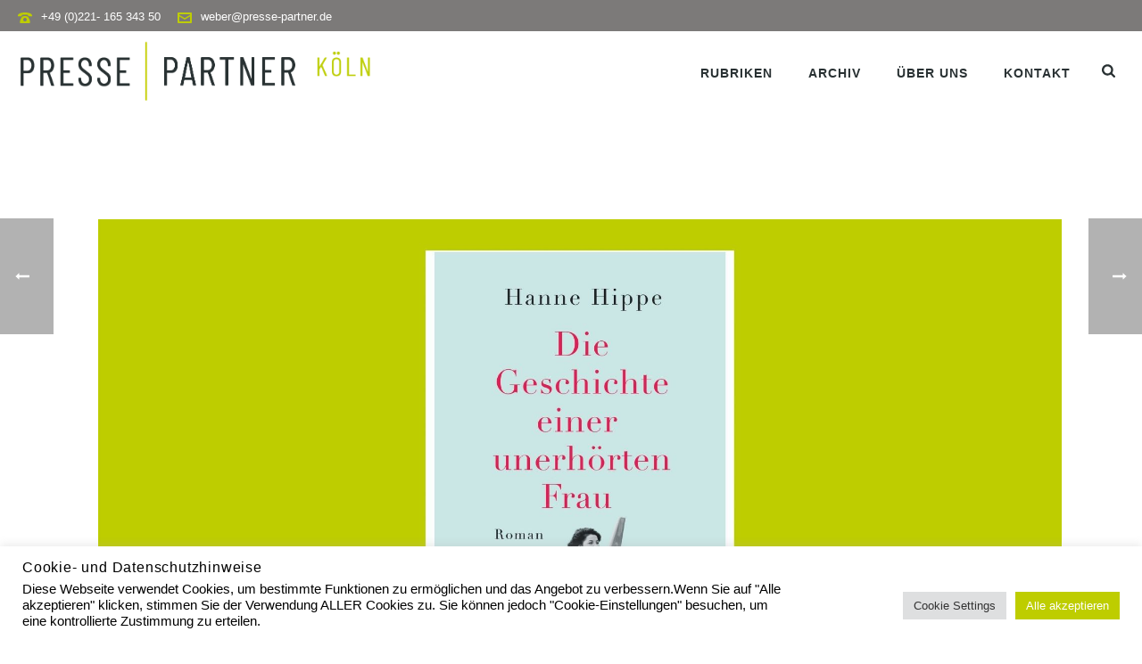

--- FILE ---
content_type: text/html; charset=UTF-8
request_url: https://www.presse-partner-koeln.de/hanne-hippe-die-geschichte-einer-unerhoerten-frau/
body_size: 20474
content:
<!DOCTYPE html>
<html lang="de" >
<head>
		<meta charset="UTF-8" /><meta name="viewport" content="width=device-width, initial-scale=1.0, minimum-scale=1.0, maximum-scale=1.0, user-scalable=0" /><meta http-equiv="X-UA-Compatible" content="IE=edge,chrome=1" /><meta name="format-detection" content="telephone=no"><title>Die Geschichte einer unerhörten Frau  erschienen am 08. März 2021 &#8211; Presse Partner &#8211; PR und Medienkonzepte</title>
<script type="text/javascript">var ajaxurl = "https://www.presse-partner-koeln.de/wp-admin/admin-ajax.php";</script><meta name='robots' content='max-image-preview:large' />

		<style id="critical-path-css" type="text/css">
			body,html{width:100%;height:100%;margin:0;padding:0}.page-preloader{top:0;left:0;z-index:999;position:fixed;height:100%;width:100%;text-align:center}.preloader-preview-area{animation-delay:-.2s;top:50%;-ms-transform:translateY(100%);transform:translateY(100%);margin-top:10px;max-height:calc(50% - 20px);opacity:1;width:100%;text-align:center;position:absolute}.preloader-logo{max-width:90%;top:50%;-ms-transform:translateY(-100%);transform:translateY(-100%);margin:-10px auto 0 auto;max-height:calc(50% - 20px);opacity:1;position:relative}.ball-pulse>div{width:15px;height:15px;border-radius:100%;margin:2px;animation-fill-mode:both;display:inline-block;animation:ball-pulse .75s infinite cubic-bezier(.2,.68,.18,1.08)}.ball-pulse>div:nth-child(1){animation-delay:-.36s}.ball-pulse>div:nth-child(2){animation-delay:-.24s}.ball-pulse>div:nth-child(3){animation-delay:-.12s}@keyframes ball-pulse{0%{transform:scale(1);opacity:1}45%{transform:scale(.1);opacity:.7}80%{transform:scale(1);opacity:1}}.ball-clip-rotate-pulse{position:relative;-ms-transform:translateY(-15px) translateX(-10px);transform:translateY(-15px) translateX(-10px);display:inline-block}.ball-clip-rotate-pulse>div{animation-fill-mode:both;position:absolute;top:0;left:0;border-radius:100%}.ball-clip-rotate-pulse>div:first-child{height:36px;width:36px;top:7px;left:-7px;animation:ball-clip-rotate-pulse-scale 1s 0s cubic-bezier(.09,.57,.49,.9) infinite}.ball-clip-rotate-pulse>div:last-child{position:absolute;width:50px;height:50px;left:-16px;top:-2px;background:0 0;border:2px solid;animation:ball-clip-rotate-pulse-rotate 1s 0s cubic-bezier(.09,.57,.49,.9) infinite;animation-duration:1s}@keyframes ball-clip-rotate-pulse-rotate{0%{transform:rotate(0) scale(1)}50%{transform:rotate(180deg) scale(.6)}100%{transform:rotate(360deg) scale(1)}}@keyframes ball-clip-rotate-pulse-scale{30%{transform:scale(.3)}100%{transform:scale(1)}}@keyframes square-spin{25%{transform:perspective(100px) rotateX(180deg) rotateY(0)}50%{transform:perspective(100px) rotateX(180deg) rotateY(180deg)}75%{transform:perspective(100px) rotateX(0) rotateY(180deg)}100%{transform:perspective(100px) rotateX(0) rotateY(0)}}.square-spin{display:inline-block}.square-spin>div{animation-fill-mode:both;width:50px;height:50px;animation:square-spin 3s 0s cubic-bezier(.09,.57,.49,.9) infinite}.cube-transition{position:relative;-ms-transform:translate(-25px,-25px);transform:translate(-25px,-25px);display:inline-block}.cube-transition>div{animation-fill-mode:both;width:15px;height:15px;position:absolute;top:-5px;left:-5px;animation:cube-transition 1.6s 0s infinite ease-in-out}.cube-transition>div:last-child{animation-delay:-.8s}@keyframes cube-transition{25%{transform:translateX(50px) scale(.5) rotate(-90deg)}50%{transform:translate(50px,50px) rotate(-180deg)}75%{transform:translateY(50px) scale(.5) rotate(-270deg)}100%{transform:rotate(-360deg)}}.ball-scale>div{border-radius:100%;margin:2px;animation-fill-mode:both;display:inline-block;height:60px;width:60px;animation:ball-scale 1s 0s ease-in-out infinite}@keyframes ball-scale{0%{transform:scale(0)}100%{transform:scale(1);opacity:0}}.line-scale>div{animation-fill-mode:both;display:inline-block;width:5px;height:50px;border-radius:2px;margin:2px}.line-scale>div:nth-child(1){animation:line-scale 1s -.5s infinite cubic-bezier(.2,.68,.18,1.08)}.line-scale>div:nth-child(2){animation:line-scale 1s -.4s infinite cubic-bezier(.2,.68,.18,1.08)}.line-scale>div:nth-child(3){animation:line-scale 1s -.3s infinite cubic-bezier(.2,.68,.18,1.08)}.line-scale>div:nth-child(4){animation:line-scale 1s -.2s infinite cubic-bezier(.2,.68,.18,1.08)}.line-scale>div:nth-child(5){animation:line-scale 1s -.1s infinite cubic-bezier(.2,.68,.18,1.08)}@keyframes line-scale{0%{transform:scaley(1)}50%{transform:scaley(.4)}100%{transform:scaley(1)}}.ball-scale-multiple{position:relative;-ms-transform:translateY(30px);transform:translateY(30px);display:inline-block}.ball-scale-multiple>div{border-radius:100%;animation-fill-mode:both;margin:2px;position:absolute;left:-30px;top:0;opacity:0;margin:0;width:50px;height:50px;animation:ball-scale-multiple 1s 0s linear infinite}.ball-scale-multiple>div:nth-child(2){animation-delay:-.2s}.ball-scale-multiple>div:nth-child(3){animation-delay:-.2s}@keyframes ball-scale-multiple{0%{transform:scale(0);opacity:0}5%{opacity:1}100%{transform:scale(1);opacity:0}}.ball-pulse-sync{display:inline-block}.ball-pulse-sync>div{width:15px;height:15px;border-radius:100%;margin:2px;animation-fill-mode:both;display:inline-block}.ball-pulse-sync>div:nth-child(1){animation:ball-pulse-sync .6s -.21s infinite ease-in-out}.ball-pulse-sync>div:nth-child(2){animation:ball-pulse-sync .6s -.14s infinite ease-in-out}.ball-pulse-sync>div:nth-child(3){animation:ball-pulse-sync .6s -70ms infinite ease-in-out}@keyframes ball-pulse-sync{33%{transform:translateY(10px)}66%{transform:translateY(-10px)}100%{transform:translateY(0)}}.transparent-circle{display:inline-block;border-top:.5em solid rgba(255,255,255,.2);border-right:.5em solid rgba(255,255,255,.2);border-bottom:.5em solid rgba(255,255,255,.2);border-left:.5em solid #fff;transform:translateZ(0);animation:transparent-circle 1.1s infinite linear;width:50px;height:50px;border-radius:50%}.transparent-circle:after{border-radius:50%;width:10em;height:10em}@keyframes transparent-circle{0%{transform:rotate(0)}100%{transform:rotate(360deg)}}.ball-spin-fade-loader{position:relative;top:-10px;left:-10px;display:inline-block}.ball-spin-fade-loader>div{width:15px;height:15px;border-radius:100%;margin:2px;animation-fill-mode:both;position:absolute;animation:ball-spin-fade-loader 1s infinite linear}.ball-spin-fade-loader>div:nth-child(1){top:25px;left:0;animation-delay:-.84s;-webkit-animation-delay:-.84s}.ball-spin-fade-loader>div:nth-child(2){top:17.05px;left:17.05px;animation-delay:-.72s;-webkit-animation-delay:-.72s}.ball-spin-fade-loader>div:nth-child(3){top:0;left:25px;animation-delay:-.6s;-webkit-animation-delay:-.6s}.ball-spin-fade-loader>div:nth-child(4){top:-17.05px;left:17.05px;animation-delay:-.48s;-webkit-animation-delay:-.48s}.ball-spin-fade-loader>div:nth-child(5){top:-25px;left:0;animation-delay:-.36s;-webkit-animation-delay:-.36s}.ball-spin-fade-loader>div:nth-child(6){top:-17.05px;left:-17.05px;animation-delay:-.24s;-webkit-animation-delay:-.24s}.ball-spin-fade-loader>div:nth-child(7){top:0;left:-25px;animation-delay:-.12s;-webkit-animation-delay:-.12s}.ball-spin-fade-loader>div:nth-child(8){top:17.05px;left:-17.05px;animation-delay:0s;-webkit-animation-delay:0s}@keyframes ball-spin-fade-loader{50%{opacity:.3;transform:scale(.4)}100%{opacity:1;transform:scale(1)}}		</style>

		<link rel='dns-prefetch' href='//use.fontawesome.com' />
<link rel="alternate" type="application/rss+xml" title="Presse Partner - PR und Medienkonzepte &raquo; Feed" href="https://www.presse-partner-koeln.de/feed/" />
<link rel="alternate" type="application/rss+xml" title="Presse Partner - PR und Medienkonzepte &raquo; Kommentar-Feed" href="https://www.presse-partner-koeln.de/comments/feed/" />

<link rel="shortcut icon" href="http://wp.malteweber.com/wp-content/uploads/2020/08/favicon_presse-partner-koeln.png"  />
<link rel="alternate" type="application/rss+xml" title="Presse Partner - PR und Medienkonzepte &raquo; Die Geschichte einer unerhörten Frau  erschienen am 08. März 2021-Kommentar-Feed" href="https://www.presse-partner-koeln.de/hanne-hippe-die-geschichte-einer-unerhoerten-frau/feed/" />
<script type="text/javascript">window.abb = {};php = {};window.PHP = {};PHP.ajax = "https://www.presse-partner-koeln.de/wp-admin/admin-ajax.php";PHP.wp_p_id = "735";var mk_header_parallax, mk_banner_parallax, mk_page_parallax, mk_footer_parallax, mk_body_parallax;var mk_images_dir = "https://www.presse-partner-koeln.de/wp-content/themes/jupiter/assets/images",mk_theme_js_path = "https://www.presse-partner-koeln.de/wp-content/themes/jupiter/assets/js",mk_theme_dir = "https://www.presse-partner-koeln.de/wp-content/themes/jupiter",mk_captcha_placeholder = "Captcha eingeben",mk_captcha_invalid_txt = "Ungültig. Versuchen Sie es erneut.",mk_captcha_correct_txt = "Captcha richtig.",mk_responsive_nav_width = 1140,mk_vertical_header_back = "Zurück",mk_vertical_header_anim = "1",mk_check_rtl = true,mk_grid_width = 1140,mk_ajax_search_option = "fullscreen_search",mk_preloader_bg_color = "#fff",mk_accent_color = "#becd00",mk_go_to_top =  "true",mk_smooth_scroll =  "true",mk_show_background_video =  "true",mk_preloader_bar_color = "#becd00",mk_preloader_logo = "";var mk_header_parallax = false,mk_banner_parallax = false,mk_footer_parallax = false,mk_body_parallax = false,mk_no_more_posts = "Keine weiteren Beiträge",mk_typekit_id   = "",mk_google_fonts = ["Caveat:100italic,200italic,300italic,400italic,500italic,600italic,700italic,800italic,900italic,100,200,300,400,500,600,700,800,900"],mk_global_lazyload = true;</script><link rel="alternate" title="oEmbed (JSON)" type="application/json+oembed" href="https://www.presse-partner-koeln.de/wp-json/oembed/1.0/embed?url=https%3A%2F%2Fwww.presse-partner-koeln.de%2Fhanne-hippe-die-geschichte-einer-unerhoerten-frau%2F" />
<link rel="alternate" title="oEmbed (XML)" type="text/xml+oembed" href="https://www.presse-partner-koeln.de/wp-json/oembed/1.0/embed?url=https%3A%2F%2Fwww.presse-partner-koeln.de%2Fhanne-hippe-die-geschichte-einer-unerhoerten-frau%2F&#038;format=xml" />
<style id='wp-img-auto-sizes-contain-inline-css' type='text/css'>
img:is([sizes=auto i],[sizes^="auto," i]){contain-intrinsic-size:3000px 1500px}
/*# sourceURL=wp-img-auto-sizes-contain-inline-css */
</style>
<style id='wp-block-library-inline-css' type='text/css'>
:root{--wp-block-synced-color:#7a00df;--wp-block-synced-color--rgb:122,0,223;--wp-bound-block-color:var(--wp-block-synced-color);--wp-editor-canvas-background:#ddd;--wp-admin-theme-color:#007cba;--wp-admin-theme-color--rgb:0,124,186;--wp-admin-theme-color-darker-10:#006ba1;--wp-admin-theme-color-darker-10--rgb:0,107,160.5;--wp-admin-theme-color-darker-20:#005a87;--wp-admin-theme-color-darker-20--rgb:0,90,135;--wp-admin-border-width-focus:2px}@media (min-resolution:192dpi){:root{--wp-admin-border-width-focus:1.5px}}.wp-element-button{cursor:pointer}:root .has-very-light-gray-background-color{background-color:#eee}:root .has-very-dark-gray-background-color{background-color:#313131}:root .has-very-light-gray-color{color:#eee}:root .has-very-dark-gray-color{color:#313131}:root .has-vivid-green-cyan-to-vivid-cyan-blue-gradient-background{background:linear-gradient(135deg,#00d084,#0693e3)}:root .has-purple-crush-gradient-background{background:linear-gradient(135deg,#34e2e4,#4721fb 50%,#ab1dfe)}:root .has-hazy-dawn-gradient-background{background:linear-gradient(135deg,#faaca8,#dad0ec)}:root .has-subdued-olive-gradient-background{background:linear-gradient(135deg,#fafae1,#67a671)}:root .has-atomic-cream-gradient-background{background:linear-gradient(135deg,#fdd79a,#004a59)}:root .has-nightshade-gradient-background{background:linear-gradient(135deg,#330968,#31cdcf)}:root .has-midnight-gradient-background{background:linear-gradient(135deg,#020381,#2874fc)}:root{--wp--preset--font-size--normal:16px;--wp--preset--font-size--huge:42px}.has-regular-font-size{font-size:1em}.has-larger-font-size{font-size:2.625em}.has-normal-font-size{font-size:var(--wp--preset--font-size--normal)}.has-huge-font-size{font-size:var(--wp--preset--font-size--huge)}.has-text-align-center{text-align:center}.has-text-align-left{text-align:left}.has-text-align-right{text-align:right}.has-fit-text{white-space:nowrap!important}#end-resizable-editor-section{display:none}.aligncenter{clear:both}.items-justified-left{justify-content:flex-start}.items-justified-center{justify-content:center}.items-justified-right{justify-content:flex-end}.items-justified-space-between{justify-content:space-between}.screen-reader-text{border:0;clip-path:inset(50%);height:1px;margin:-1px;overflow:hidden;padding:0;position:absolute;width:1px;word-wrap:normal!important}.screen-reader-text:focus{background-color:#ddd;clip-path:none;color:#444;display:block;font-size:1em;height:auto;left:5px;line-height:normal;padding:15px 23px 14px;text-decoration:none;top:5px;width:auto;z-index:100000}html :where(.has-border-color){border-style:solid}html :where([style*=border-top-color]){border-top-style:solid}html :where([style*=border-right-color]){border-right-style:solid}html :where([style*=border-bottom-color]){border-bottom-style:solid}html :where([style*=border-left-color]){border-left-style:solid}html :where([style*=border-width]){border-style:solid}html :where([style*=border-top-width]){border-top-style:solid}html :where([style*=border-right-width]){border-right-style:solid}html :where([style*=border-bottom-width]){border-bottom-style:solid}html :where([style*=border-left-width]){border-left-style:solid}html :where(img[class*=wp-image-]){height:auto;max-width:100%}:where(figure){margin:0 0 1em}html :where(.is-position-sticky){--wp-admin--admin-bar--position-offset:var(--wp-admin--admin-bar--height,0px)}@media screen and (max-width:600px){html :where(.is-position-sticky){--wp-admin--admin-bar--position-offset:0px}}

/*# sourceURL=wp-block-library-inline-css */
</style><style id='global-styles-inline-css' type='text/css'>
:root{--wp--preset--aspect-ratio--square: 1;--wp--preset--aspect-ratio--4-3: 4/3;--wp--preset--aspect-ratio--3-4: 3/4;--wp--preset--aspect-ratio--3-2: 3/2;--wp--preset--aspect-ratio--2-3: 2/3;--wp--preset--aspect-ratio--16-9: 16/9;--wp--preset--aspect-ratio--9-16: 9/16;--wp--preset--color--black: #000000;--wp--preset--color--cyan-bluish-gray: #abb8c3;--wp--preset--color--white: #ffffff;--wp--preset--color--pale-pink: #f78da7;--wp--preset--color--vivid-red: #cf2e2e;--wp--preset--color--luminous-vivid-orange: #ff6900;--wp--preset--color--luminous-vivid-amber: #fcb900;--wp--preset--color--light-green-cyan: #7bdcb5;--wp--preset--color--vivid-green-cyan: #00d084;--wp--preset--color--pale-cyan-blue: #8ed1fc;--wp--preset--color--vivid-cyan-blue: #0693e3;--wp--preset--color--vivid-purple: #9b51e0;--wp--preset--gradient--vivid-cyan-blue-to-vivid-purple: linear-gradient(135deg,rgb(6,147,227) 0%,rgb(155,81,224) 100%);--wp--preset--gradient--light-green-cyan-to-vivid-green-cyan: linear-gradient(135deg,rgb(122,220,180) 0%,rgb(0,208,130) 100%);--wp--preset--gradient--luminous-vivid-amber-to-luminous-vivid-orange: linear-gradient(135deg,rgb(252,185,0) 0%,rgb(255,105,0) 100%);--wp--preset--gradient--luminous-vivid-orange-to-vivid-red: linear-gradient(135deg,rgb(255,105,0) 0%,rgb(207,46,46) 100%);--wp--preset--gradient--very-light-gray-to-cyan-bluish-gray: linear-gradient(135deg,rgb(238,238,238) 0%,rgb(169,184,195) 100%);--wp--preset--gradient--cool-to-warm-spectrum: linear-gradient(135deg,rgb(74,234,220) 0%,rgb(151,120,209) 20%,rgb(207,42,186) 40%,rgb(238,44,130) 60%,rgb(251,105,98) 80%,rgb(254,248,76) 100%);--wp--preset--gradient--blush-light-purple: linear-gradient(135deg,rgb(255,206,236) 0%,rgb(152,150,240) 100%);--wp--preset--gradient--blush-bordeaux: linear-gradient(135deg,rgb(254,205,165) 0%,rgb(254,45,45) 50%,rgb(107,0,62) 100%);--wp--preset--gradient--luminous-dusk: linear-gradient(135deg,rgb(255,203,112) 0%,rgb(199,81,192) 50%,rgb(65,88,208) 100%);--wp--preset--gradient--pale-ocean: linear-gradient(135deg,rgb(255,245,203) 0%,rgb(182,227,212) 50%,rgb(51,167,181) 100%);--wp--preset--gradient--electric-grass: linear-gradient(135deg,rgb(202,248,128) 0%,rgb(113,206,126) 100%);--wp--preset--gradient--midnight: linear-gradient(135deg,rgb(2,3,129) 0%,rgb(40,116,252) 100%);--wp--preset--font-size--small: 13px;--wp--preset--font-size--medium: 20px;--wp--preset--font-size--large: 36px;--wp--preset--font-size--x-large: 42px;--wp--preset--spacing--20: 0.44rem;--wp--preset--spacing--30: 0.67rem;--wp--preset--spacing--40: 1rem;--wp--preset--spacing--50: 1.5rem;--wp--preset--spacing--60: 2.25rem;--wp--preset--spacing--70: 3.38rem;--wp--preset--spacing--80: 5.06rem;--wp--preset--shadow--natural: 6px 6px 9px rgba(0, 0, 0, 0.2);--wp--preset--shadow--deep: 12px 12px 50px rgba(0, 0, 0, 0.4);--wp--preset--shadow--sharp: 6px 6px 0px rgba(0, 0, 0, 0.2);--wp--preset--shadow--outlined: 6px 6px 0px -3px rgb(255, 255, 255), 6px 6px rgb(0, 0, 0);--wp--preset--shadow--crisp: 6px 6px 0px rgb(0, 0, 0);}:where(.is-layout-flex){gap: 0.5em;}:where(.is-layout-grid){gap: 0.5em;}body .is-layout-flex{display: flex;}.is-layout-flex{flex-wrap: wrap;align-items: center;}.is-layout-flex > :is(*, div){margin: 0;}body .is-layout-grid{display: grid;}.is-layout-grid > :is(*, div){margin: 0;}:where(.wp-block-columns.is-layout-flex){gap: 2em;}:where(.wp-block-columns.is-layout-grid){gap: 2em;}:where(.wp-block-post-template.is-layout-flex){gap: 1.25em;}:where(.wp-block-post-template.is-layout-grid){gap: 1.25em;}.has-black-color{color: var(--wp--preset--color--black) !important;}.has-cyan-bluish-gray-color{color: var(--wp--preset--color--cyan-bluish-gray) !important;}.has-white-color{color: var(--wp--preset--color--white) !important;}.has-pale-pink-color{color: var(--wp--preset--color--pale-pink) !important;}.has-vivid-red-color{color: var(--wp--preset--color--vivid-red) !important;}.has-luminous-vivid-orange-color{color: var(--wp--preset--color--luminous-vivid-orange) !important;}.has-luminous-vivid-amber-color{color: var(--wp--preset--color--luminous-vivid-amber) !important;}.has-light-green-cyan-color{color: var(--wp--preset--color--light-green-cyan) !important;}.has-vivid-green-cyan-color{color: var(--wp--preset--color--vivid-green-cyan) !important;}.has-pale-cyan-blue-color{color: var(--wp--preset--color--pale-cyan-blue) !important;}.has-vivid-cyan-blue-color{color: var(--wp--preset--color--vivid-cyan-blue) !important;}.has-vivid-purple-color{color: var(--wp--preset--color--vivid-purple) !important;}.has-black-background-color{background-color: var(--wp--preset--color--black) !important;}.has-cyan-bluish-gray-background-color{background-color: var(--wp--preset--color--cyan-bluish-gray) !important;}.has-white-background-color{background-color: var(--wp--preset--color--white) !important;}.has-pale-pink-background-color{background-color: var(--wp--preset--color--pale-pink) !important;}.has-vivid-red-background-color{background-color: var(--wp--preset--color--vivid-red) !important;}.has-luminous-vivid-orange-background-color{background-color: var(--wp--preset--color--luminous-vivid-orange) !important;}.has-luminous-vivid-amber-background-color{background-color: var(--wp--preset--color--luminous-vivid-amber) !important;}.has-light-green-cyan-background-color{background-color: var(--wp--preset--color--light-green-cyan) !important;}.has-vivid-green-cyan-background-color{background-color: var(--wp--preset--color--vivid-green-cyan) !important;}.has-pale-cyan-blue-background-color{background-color: var(--wp--preset--color--pale-cyan-blue) !important;}.has-vivid-cyan-blue-background-color{background-color: var(--wp--preset--color--vivid-cyan-blue) !important;}.has-vivid-purple-background-color{background-color: var(--wp--preset--color--vivid-purple) !important;}.has-black-border-color{border-color: var(--wp--preset--color--black) !important;}.has-cyan-bluish-gray-border-color{border-color: var(--wp--preset--color--cyan-bluish-gray) !important;}.has-white-border-color{border-color: var(--wp--preset--color--white) !important;}.has-pale-pink-border-color{border-color: var(--wp--preset--color--pale-pink) !important;}.has-vivid-red-border-color{border-color: var(--wp--preset--color--vivid-red) !important;}.has-luminous-vivid-orange-border-color{border-color: var(--wp--preset--color--luminous-vivid-orange) !important;}.has-luminous-vivid-amber-border-color{border-color: var(--wp--preset--color--luminous-vivid-amber) !important;}.has-light-green-cyan-border-color{border-color: var(--wp--preset--color--light-green-cyan) !important;}.has-vivid-green-cyan-border-color{border-color: var(--wp--preset--color--vivid-green-cyan) !important;}.has-pale-cyan-blue-border-color{border-color: var(--wp--preset--color--pale-cyan-blue) !important;}.has-vivid-cyan-blue-border-color{border-color: var(--wp--preset--color--vivid-cyan-blue) !important;}.has-vivid-purple-border-color{border-color: var(--wp--preset--color--vivid-purple) !important;}.has-vivid-cyan-blue-to-vivid-purple-gradient-background{background: var(--wp--preset--gradient--vivid-cyan-blue-to-vivid-purple) !important;}.has-light-green-cyan-to-vivid-green-cyan-gradient-background{background: var(--wp--preset--gradient--light-green-cyan-to-vivid-green-cyan) !important;}.has-luminous-vivid-amber-to-luminous-vivid-orange-gradient-background{background: var(--wp--preset--gradient--luminous-vivid-amber-to-luminous-vivid-orange) !important;}.has-luminous-vivid-orange-to-vivid-red-gradient-background{background: var(--wp--preset--gradient--luminous-vivid-orange-to-vivid-red) !important;}.has-very-light-gray-to-cyan-bluish-gray-gradient-background{background: var(--wp--preset--gradient--very-light-gray-to-cyan-bluish-gray) !important;}.has-cool-to-warm-spectrum-gradient-background{background: var(--wp--preset--gradient--cool-to-warm-spectrum) !important;}.has-blush-light-purple-gradient-background{background: var(--wp--preset--gradient--blush-light-purple) !important;}.has-blush-bordeaux-gradient-background{background: var(--wp--preset--gradient--blush-bordeaux) !important;}.has-luminous-dusk-gradient-background{background: var(--wp--preset--gradient--luminous-dusk) !important;}.has-pale-ocean-gradient-background{background: var(--wp--preset--gradient--pale-ocean) !important;}.has-electric-grass-gradient-background{background: var(--wp--preset--gradient--electric-grass) !important;}.has-midnight-gradient-background{background: var(--wp--preset--gradient--midnight) !important;}.has-small-font-size{font-size: var(--wp--preset--font-size--small) !important;}.has-medium-font-size{font-size: var(--wp--preset--font-size--medium) !important;}.has-large-font-size{font-size: var(--wp--preset--font-size--large) !important;}.has-x-large-font-size{font-size: var(--wp--preset--font-size--x-large) !important;}
/*# sourceURL=global-styles-inline-css */
</style>

<style id='classic-theme-styles-inline-css' type='text/css'>
/*! This file is auto-generated */
.wp-block-button__link{color:#fff;background-color:#32373c;border-radius:9999px;box-shadow:none;text-decoration:none;padding:calc(.667em + 2px) calc(1.333em + 2px);font-size:1.125em}.wp-block-file__button{background:#32373c;color:#fff;text-decoration:none}
/*# sourceURL=/wp-includes/css/classic-themes.min.css */
</style>
<link rel='stylesheet' id='cookie-law-info-css' href='https://www.presse-partner-koeln.de/wp-content/plugins/cookie-law-info/legacy/public/css/cookie-law-info-public.css?ver=3.3.9.1' type='text/css' media='all' />
<link rel='stylesheet' id='cookie-law-info-gdpr-css' href='https://www.presse-partner-koeln.de/wp-content/plugins/cookie-law-info/legacy/public/css/cookie-law-info-gdpr.css?ver=3.3.9.1' type='text/css' media='all' />
<link rel='stylesheet' id='cff-css' href='https://www.presse-partner-koeln.de/wp-content/plugins/custom-facebook-feed/assets/css/cff-style.min.css?ver=4.3.4' type='text/css' media='all' />
<link rel='stylesheet' id='theme-styles-css' href='https://www.presse-partner-koeln.de/wp-content/themes/jupiter/assets/stylesheet/min/full-styles.6.10.2.css?ver=1662990507' type='text/css' media='all' />
<style id='theme-styles-inline-css' type='text/css'>

			#wpadminbar {
				-webkit-backface-visibility: hidden;
				backface-visibility: hidden;
				-webkit-perspective: 1000;
				-ms-perspective: 1000;
				perspective: 1000;
				-webkit-transform: translateZ(0px);
				-ms-transform: translateZ(0px);
				transform: translateZ(0px);
			}
			@media screen and (max-width: 600px) {
				#wpadminbar {
					position: fixed !important;
				}
			}
		
body { background-color:#fff; } .hb-custom-header #mk-page-introduce, .mk-header { background-color:#f7f7f7;background-size:cover;-webkit-background-size:cover;-moz-background-size:cover; } .hb-custom-header > div, .mk-header-bg { background-color:#fff; } .mk-classic-nav-bg { background-color:#ffffff; } .master-holder-bg { background-color:#fff; } #mk-footer { background-color:#7c7a79; } #mk-boxed-layout { -webkit-box-shadow:0 0 px rgba(0, 0, 0, ); -moz-box-shadow:0 0 px rgba(0, 0, 0, ); box-shadow:0 0 px rgba(0, 0, 0, ); } .mk-news-tab .mk-tabs-tabs .is-active a, .mk-fancy-title.pattern-style span, .mk-fancy-title.pattern-style.color-gradient span:after, .page-bg-color { background-color:#fff; } .page-title { font-size:20px; color:#4d4d4d; text-transform:uppercase; font-weight:400; letter-spacing:2px; } .page-subtitle { font-size:14px; line-height:100%; color:#a3a3a3; font-size:14px; text-transform:none; } .mk-header { border-bottom:1px solid #ededed; } .mk-header.sticky-style-fixed.a-sticky .mk-header-holder{ border-bottom:1px solid #c2bfbe; } .header-style-1 .mk-header-padding-wrapper, .header-style-2 .mk-header-padding-wrapper, .header-style-3 .mk-header-padding-wrapper { padding-top:126px; } .mk-process-steps[max-width~="950px"] ul::before { display:none !important; } .mk-process-steps[max-width~="950px"] li { margin-bottom:30px !important; width:100% !important; text-align:center; } .mk-event-countdown-ul[max-width~="750px"] li { width:90%; display:block; margin:0 auto 15px; } body { font-family:Caveat } @font-face { font-family:'star'; src:url('https://www.presse-partner-koeln.de/wp-content/themes/jupiter/assets/stylesheet/fonts/star/font.eot'); src:url('https://www.presse-partner-koeln.de/wp-content/themes/jupiter/assets/stylesheet/fonts/star/font.eot?#iefix') format('embedded-opentype'), url('https://www.presse-partner-koeln.de/wp-content/themes/jupiter/assets/stylesheet/fonts/star/font.woff') format('woff'), url('https://www.presse-partner-koeln.de/wp-content/themes/jupiter/assets/stylesheet/fonts/star/font.ttf') format('truetype'), url('https://www.presse-partner-koeln.de/wp-content/themes/jupiter/assets/stylesheet/fonts/star/font.svg#star') format('svg'); font-weight:normal; font-style:normal; } @font-face { font-family:'WooCommerce'; src:url('https://www.presse-partner-koeln.de/wp-content/themes/jupiter/assets/stylesheet/fonts/woocommerce/font.eot'); src:url('https://www.presse-partner-koeln.de/wp-content/themes/jupiter/assets/stylesheet/fonts/woocommerce/font.eot?#iefix') format('embedded-opentype'), url('https://www.presse-partner-koeln.de/wp-content/themes/jupiter/assets/stylesheet/fonts/woocommerce/font.woff') format('woff'), url('https://www.presse-partner-koeln.de/wp-content/themes/jupiter/assets/stylesheet/fonts/woocommerce/font.ttf') format('truetype'), url('https://www.presse-partner-koeln.de/wp-content/themes/jupiter/assets/stylesheet/fonts/woocommerce/font.svg#WooCommerce') format('svg'); font-weight:normal; font-style:normal; }
/*# sourceURL=theme-styles-inline-css */
</style>
<link rel='stylesheet' id='mkhb-render-css' href='https://www.presse-partner-koeln.de/wp-content/themes/jupiter/header-builder/includes/assets/css/mkhb-render.css?ver=6.10.2' type='text/css' media='all' />
<link rel='stylesheet' id='mkhb-row-css' href='https://www.presse-partner-koeln.de/wp-content/themes/jupiter/header-builder/includes/assets/css/mkhb-row.css?ver=6.10.2' type='text/css' media='all' />
<link rel='stylesheet' id='mkhb-column-css' href='https://www.presse-partner-koeln.de/wp-content/themes/jupiter/header-builder/includes/assets/css/mkhb-column.css?ver=6.10.2' type='text/css' media='all' />
<link rel='stylesheet' id='theme-options-css' href='https://www.presse-partner-koeln.de/wp-content/uploads/mk_assets/theme-options-production-1769085839.css?ver=1769085835' type='text/css' media='all' />
<link rel='stylesheet' id='bfa-font-awesome-css' href='https://use.fontawesome.com/releases/v5.15.4/css/all.css?ver=2.0.3' type='text/css' media='all' />
<link rel='stylesheet' id='bfa-font-awesome-v4-shim-css' href='https://use.fontawesome.com/releases/v5.15.4/css/v4-shims.css?ver=2.0.3' type='text/css' media='all' />
<style id='bfa-font-awesome-v4-shim-inline-css' type='text/css'>

			@font-face {
				font-family: 'FontAwesome';
				src: url('https://use.fontawesome.com/releases/v5.15.4/webfonts/fa-brands-400.eot'),
				url('https://use.fontawesome.com/releases/v5.15.4/webfonts/fa-brands-400.eot?#iefix') format('embedded-opentype'),
				url('https://use.fontawesome.com/releases/v5.15.4/webfonts/fa-brands-400.woff2') format('woff2'),
				url('https://use.fontawesome.com/releases/v5.15.4/webfonts/fa-brands-400.woff') format('woff'),
				url('https://use.fontawesome.com/releases/v5.15.4/webfonts/fa-brands-400.ttf') format('truetype'),
				url('https://use.fontawesome.com/releases/v5.15.4/webfonts/fa-brands-400.svg#fontawesome') format('svg');
			}

			@font-face {
				font-family: 'FontAwesome';
				src: url('https://use.fontawesome.com/releases/v5.15.4/webfonts/fa-solid-900.eot'),
				url('https://use.fontawesome.com/releases/v5.15.4/webfonts/fa-solid-900.eot?#iefix') format('embedded-opentype'),
				url('https://use.fontawesome.com/releases/v5.15.4/webfonts/fa-solid-900.woff2') format('woff2'),
				url('https://use.fontawesome.com/releases/v5.15.4/webfonts/fa-solid-900.woff') format('woff'),
				url('https://use.fontawesome.com/releases/v5.15.4/webfonts/fa-solid-900.ttf') format('truetype'),
				url('https://use.fontawesome.com/releases/v5.15.4/webfonts/fa-solid-900.svg#fontawesome') format('svg');
			}

			@font-face {
				font-family: 'FontAwesome';
				src: url('https://use.fontawesome.com/releases/v5.15.4/webfonts/fa-regular-400.eot'),
				url('https://use.fontawesome.com/releases/v5.15.4/webfonts/fa-regular-400.eot?#iefix') format('embedded-opentype'),
				url('https://use.fontawesome.com/releases/v5.15.4/webfonts/fa-regular-400.woff2') format('woff2'),
				url('https://use.fontawesome.com/releases/v5.15.4/webfonts/fa-regular-400.woff') format('woff'),
				url('https://use.fontawesome.com/releases/v5.15.4/webfonts/fa-regular-400.ttf') format('truetype'),
				url('https://use.fontawesome.com/releases/v5.15.4/webfonts/fa-regular-400.svg#fontawesome') format('svg');
				unicode-range: U+F004-F005,U+F007,U+F017,U+F022,U+F024,U+F02E,U+F03E,U+F044,U+F057-F059,U+F06E,U+F070,U+F075,U+F07B-F07C,U+F080,U+F086,U+F089,U+F094,U+F09D,U+F0A0,U+F0A4-F0A7,U+F0C5,U+F0C7-F0C8,U+F0E0,U+F0EB,U+F0F3,U+F0F8,U+F0FE,U+F111,U+F118-F11A,U+F11C,U+F133,U+F144,U+F146,U+F14A,U+F14D-F14E,U+F150-F152,U+F15B-F15C,U+F164-F165,U+F185-F186,U+F191-F192,U+F1AD,U+F1C1-F1C9,U+F1CD,U+F1D8,U+F1E3,U+F1EA,U+F1F6,U+F1F9,U+F20A,U+F247-F249,U+F24D,U+F254-F25B,U+F25D,U+F267,U+F271-F274,U+F279,U+F28B,U+F28D,U+F2B5-F2B6,U+F2B9,U+F2BB,U+F2BD,U+F2C1-F2C2,U+F2D0,U+F2D2,U+F2DC,U+F2ED,U+F328,U+F358-F35B,U+F3A5,U+F3D1,U+F410,U+F4AD;
			}
		
/*# sourceURL=bfa-font-awesome-v4-shim-inline-css */
</style>
<link rel='stylesheet' id='jupiter-donut-shortcodes-css' href='https://www.presse-partner-koeln.de/wp-content/plugins/jupiter-donut/assets/css/shortcodes-styles.min.css?ver=1.6.5' type='text/css' media='all' />
<link rel='stylesheet' id='mk-style-css' href='https://www.presse-partner-koeln.de/wp-content/themes/jupiter-child/style.css?ver=6.9' type='text/css' media='all' />
<link rel='stylesheet' id='font-awesome-css' href='https://www.presse-partner-koeln.de/wp-content/plugins/popup-anything-on-click/assets/css/font-awesome.min.css?ver=2.9.1' type='text/css' media='all' />
<link rel='stylesheet' id='popupaoc-public-style-css' href='https://www.presse-partner-koeln.de/wp-content/plugins/popup-anything-on-click/assets/css/popupaoc-public.css?ver=2.9.1' type='text/css' media='all' />
<script type="text/javascript" data-noptimize='' data-no-minify='' src="https://www.presse-partner-koeln.de/wp-content/themes/jupiter/assets/js/plugins/wp-enqueue/min/webfontloader.js?ver=6.9" id="mk-webfontloader-js"></script>
<script type="text/javascript" id="mk-webfontloader-js-after">
/* <![CDATA[ */
WebFontConfig = {
	timeout: 2000
}

if ( mk_typekit_id.length > 0 ) {
	WebFontConfig.typekit = {
		id: mk_typekit_id
	}
}

if ( mk_google_fonts.length > 0 ) {
	WebFontConfig.google = {
		families:  mk_google_fonts
	}
}

if ( (mk_google_fonts.length > 0 || mk_typekit_id.length > 0) && navigator.userAgent.indexOf("Speed Insights") == -1) {
	WebFont.load( WebFontConfig );
}
		
//# sourceURL=mk-webfontloader-js-after
/* ]]> */
</script>
<script type="text/javascript" src="https://www.presse-partner-koeln.de/wp-includes/js/jquery/jquery.min.js?ver=3.7.1" id="jquery-core-js"></script>
<script type="text/javascript" src="https://www.presse-partner-koeln.de/wp-includes/js/jquery/jquery-migrate.min.js?ver=3.4.1" id="jquery-migrate-js"></script>
<script type="text/javascript" id="cookie-law-info-js-extra">
/* <![CDATA[ */
var Cli_Data = {"nn_cookie_ids":[],"cookielist":[],"non_necessary_cookies":[],"ccpaEnabled":"","ccpaRegionBased":"","ccpaBarEnabled":"","strictlyEnabled":["necessary","obligatoire"],"ccpaType":"gdpr","js_blocking":"1","custom_integration":"","triggerDomRefresh":"","secure_cookies":""};
var cli_cookiebar_settings = {"animate_speed_hide":"500","animate_speed_show":"500","background":"#ffffff","border":"#b1a6a6c2","border_on":"","button_1_button_colour":"#becd00","button_1_button_hover":"#98a400","button_1_link_colour":"#fff","button_1_as_button":"1","button_1_new_win":"","button_2_button_colour":"#333","button_2_button_hover":"#292929","button_2_link_colour":"#444","button_2_as_button":"","button_2_hidebar":"","button_3_button_colour":"#dedfe0","button_3_button_hover":"#b2b2b3","button_3_link_colour":"#333333","button_3_as_button":"1","button_3_new_win":"","button_4_button_colour":"#dedfe0","button_4_button_hover":"#b2b2b3","button_4_link_colour":"#333333","button_4_as_button":"1","button_7_button_colour":"#becd00","button_7_button_hover":"#98a400","button_7_link_colour":"#fff","button_7_as_button":"1","button_7_new_win":"","font_family":"inherit","header_fix":"","notify_animate_hide":"1","notify_animate_show":"1","notify_div_id":"#cookie-law-info-bar","notify_position_horizontal":"right","notify_position_vertical":"bottom","scroll_close":"","scroll_close_reload":"","accept_close_reload":"","reject_close_reload":"1","showagain_tab":"","showagain_background":"#fff","showagain_border":"#000","showagain_div_id":"#cookie-law-info-again","showagain_x_position":"100px","text":"#000000","show_once_yn":"","show_once":"10000","logging_on":"","as_popup":"","popup_overlay":"1","bar_heading_text":"Cookie- und Datenschutzhinweise","cookie_bar_as":"banner","popup_showagain_position":"bottom-right","widget_position":"left"};
var log_object = {"ajax_url":"https://www.presse-partner-koeln.de/wp-admin/admin-ajax.php"};
//# sourceURL=cookie-law-info-js-extra
/* ]]> */
</script>
<script type="text/javascript" src="https://www.presse-partner-koeln.de/wp-content/plugins/cookie-law-info/legacy/public/js/cookie-law-info-public.js?ver=3.3.9.1" id="cookie-law-info-js"></script>
<script></script><link rel="https://api.w.org/" href="https://www.presse-partner-koeln.de/wp-json/" /><link rel="alternate" title="JSON" type="application/json" href="https://www.presse-partner-koeln.de/wp-json/wp/v2/posts/735" /><link rel="EditURI" type="application/rsd+xml" title="RSD" href="https://www.presse-partner-koeln.de/xmlrpc.php?rsd" />
<meta name="generator" content="WordPress 6.9" />
<link rel="canonical" href="https://www.presse-partner-koeln.de/hanne-hippe-die-geschichte-einer-unerhoerten-frau/" />
<link rel='shortlink' href='https://www.presse-partner-koeln.de/?p=735' />
<meta itemprop="author" content="" /><meta itemprop="datePublished" content="31/01/2021" /><meta itemprop="dateModified" content="19/03/2024" /><meta itemprop="publisher" content="Presse Partner - PR und Medienkonzepte" /><meta property="og:site_name" content="Presse Partner - PR und Medienkonzepte"/><meta property="og:image" content="https://www.presse-partner-koeln.de/wp-content/uploads/2021/01/design-ohne-titel.jpg"/><meta property="og:url" content="https://www.presse-partner-koeln.de/hanne-hippe-die-geschichte-einer-unerhoerten-frau/"/><meta property="og:title" content="Die Geschichte einer unerhörten Frau  erschienen am 08. März 2021"/><meta property="og:description" content="Inhalt: Die Autorin nimmt die die Leser*innen mit in die Zeit ihrer Kindheit und erzählt aus unterschiedlichen Perspektiven – Mutter-Vater-Tochter – eine sehr spezielle Familiengeschichte, vor allem aber die Geschichte der Mutter, Gussy Fink. Im Verständnis der damaligen Zeit war sie vor allem eins: Eine unerhörte Frau. Aus der Perspektive des Kindes Eva schildert Hippe [&hellip;]"/><meta property="og:type" content="article"/><script> var isTest = false; </script><style type="text/css">.recentcomments a{display:inline !important;padding:0 !important;margin:0 !important;}</style><meta name="generator" content="Powered by WPBakery Page Builder - drag and drop page builder for WordPress."/>
<link rel="icon" href="https://www.presse-partner-koeln.de/wp-content/uploads/2023/07/cropped-presse_partner_logo-32x32.jpg" sizes="32x32" />
<link rel="icon" href="https://www.presse-partner-koeln.de/wp-content/uploads/2023/07/cropped-presse_partner_logo-192x192.jpg" sizes="192x192" />
<link rel="apple-touch-icon" href="https://www.presse-partner-koeln.de/wp-content/uploads/2023/07/cropped-presse_partner_logo-180x180.jpg" />
<meta name="msapplication-TileImage" content="https://www.presse-partner-koeln.de/wp-content/uploads/2023/07/cropped-presse_partner_logo-270x270.jpg" />
		<style type="text/css" id="wp-custom-css">
			/* Überschriften */

h1, h2, h3, h4, h5, h6 {
	font-family: 'Barlow Condensed', sans-serif !important;
	letter-spacing: 0.8px;
}

/* Header */

.mk-header {
	border: none !important;
}

.hb-custom-header #mk-page-introduce, .mk-header {
	background-color: #ffffff !important;
}

/* Body */

body, p {
	font-family: 'Barlow', Helvetica, Arial, sans-serif;
}

.vc_row {
	margin-left: 0px !important;
	margin-right: 0px !important;
}


/* Startseite Link auf Projekten */

.projektlink a {
	padding-top: 250px !important;
	display: block !important;
	color: #BECC00 !important;
}

.mk-custom-box:hover a {
	color: white !important;
}

.projektlink {
	position: relative;
}

.projektlink h2  {
	position: absolute !important;
	bottom: 50px;
	left: 20px;
	width: 90%
	
		
}

.projektlink .mk-text-block {
	position: absolute;
	top: 220px;
	left: 0px;
}

/* Border fährt bei Hover raus */

mk-custom-box h2 {
	position: relative;
}


.mk-custom-box:hover h2:after {
	width: 100%;
	color: white;
}


/* Startseite Geschichten*/

.geschichten p {font-family: 'caveat', regular !important;
	color: #BECD00;
	font-size: 250%;
}


/* Buttons Blogelement grün */

a.mk-button.js-smooth-scroll.mk-button--dimension-outline.mk-button--size-medium.mk-button--corner-pointed.skin-light._.jupiter-donut-relative.jupiter-donut-text-center.jupiter-donut-font-weight-700.jupiter-donut-no-backface.letter-spacing-1.jupiter-donut-inline-block {
	background-color: #6d93fa;
	border: none;
	border-radius: 3px
}

a.mk-button.js-smooth-scroll.mk-button--dimension-outline.mk-button--size-medium.mk-button--corner-pointed.skin-light._.jupiter-donut-relative.jupiter-donut-text-center.jupiter-donut-font-weight-700.jupiter-donut-no-backface.letter-spacing-1.jupiter-donut-inline-block:hover {
	color: white;
	background-color: #BECD00
}

/*Nicht-Klickbarkeit des Menüpunktes "Projekte
#menu-item-529 > a {
	cursor: default !important;
} 
*/

/* Drucken Symbol im Blog verbergen

.mk-svg-icon { display: none !important;}
*/

/* Blog-Titel Überschrift H2 in grün*/
 
.blog-single-title { color: #becd00 !important;}

/* Page Title im Blog verbergen*/

.page-title { display: none !important;}

/* Abstand zwischen Blogartikel in Kategorieübersicht*/

.image-hover-overlay { margin-bottom: 20px !important; margin-top: 20px !important; margin-left: 10px !important; margin-right: -10px !important;}

img.blog-image { margin-bottom: 20px !important;
margin-top: 20px !important; margin-left: 10px !important; margin-right: 10px !important;}

.featured-image { margin-bottom: 20px !important;
margin-top: 20px !important;margin-left: 10px !important; margin-right: 10px !important;}



/* Veröffentlichungsdatum nicht anzeigen */

.vc_custom_heading.vc_gitem-post-data.vc_gitem-post-data-source-post_date {
	display: none;
}

.mk-blog-meta-wrapper time {
	display: none;
}


/* Archiv Footer nicht anzeigen */

label.screen-reader-text {
	display: none;
}


/* Über uns Team */

img.popupaoc-img:hover {
	opacity: 0.7;
	transition: 0.3s ease;
	text-align: center;
}		</style>
		<meta name="generator" content="Jupiter Child Theme " /><noscript><style> .wpb_animate_when_almost_visible { opacity: 1; }</style></noscript>	<link rel='stylesheet' id='cookie-law-info-table-css' href='https://www.presse-partner-koeln.de/wp-content/plugins/cookie-law-info/legacy/public/css/cookie-law-info-table.css?ver=3.3.9.1' type='text/css' media='all' />
</head>

<body class="wp-singular post-template-default single single-post postid-735 single-format-standard wp-theme-jupiter wp-child-theme-jupiter-child wpb-js-composer js-comp-ver-8.7.2.1 vc_responsive" itemscope="itemscope" itemtype="https://schema.org/WebPage"  data-adminbar="">
	
	<!-- Target for scroll anchors to achieve native browser bahaviour + possible enhancements like smooth scrolling -->
	<div id="top-of-page"></div>

		<div id="mk-boxed-layout">

			<div id="mk-theme-container" >

				 
    <header data-height='90'
                data-sticky-height='55'
                data-responsive-height='90'
                data-transparent-skin=''
                data-header-style='1'
                data-sticky-style='fixed'
                data-sticky-offset='header' id="mk-header-1" class="mk-header header-style-1 header-align-left  toolbar-true menu-hover-2 sticky-style-fixed mk-background-stretch full-header " role="banner" itemscope="itemscope" itemtype="https://schema.org/WPHeader" >
                    <div class="mk-header-holder">
                                
<div class="mk-header-toolbar">

	
		<div class="mk-header-toolbar-holder">

		
	<span class="header-toolbar-contact">
		<svg  class="mk-svg-icon" data-name="mk-moon-phone-3" data-cacheid="icon-697b2e8c8f936" style=" height:16px; width: 16px; "  xmlns="http://www.w3.org/2000/svg" viewBox="0 0 512 512"><path d="M457.153 103.648c53.267 30.284 54.847 62.709 54.849 85.349v3.397c0 5.182-4.469 9.418-9.928 9.418h-120.146c-5.459 0-9.928-4.236-9.928-9.418v-11.453c0-28.605-27.355-33.175-42.449-35.605-15.096-2.426-52.617-4.777-73.48-4.777h-.14300000000000002c-20.862 0-58.387 2.35-73.48 4.777-15.093 2.427-42.449 6.998-42.449 35.605v11.453c0 5.182-4.469 9.418-9.926 9.418h-120.146c-5.457 0-9.926-4.236-9.926-9.418v-3.397c0-22.64 1.58-55.065 54.847-85.349 63.35-36.01 153.929-39.648 201.08-39.648l.077.078.066-.078c47.152 0 137.732 3.634 201.082 39.648zm-201.152 88.352c-28.374 0-87.443 2.126-117.456 38.519-30.022 36.383-105.09 217.481-38.147 217.481h311.201c66.945 0-8.125-181.098-38.137-217.481-30.018-36.393-89.1-38.519-117.461-38.519zm-.001 192c-35.346 0-64-28.653-64-64s28.654-64 64-64c35.347 0 64 28.653 64 64s-28.653 64-64 64z"/></svg>		<a href="tel:+49221-16534350">+49 (0)221- 165 343 50</a>
	</span>


    <span class="header-toolbar-contact">
    	<svg  class="mk-svg-icon" data-name="mk-moon-envelop" data-cacheid="icon-697b2e8c8fb1f" style=" height:16px; width: 16px; "  xmlns="http://www.w3.org/2000/svg" viewBox="0 0 512 512"><path d="M480 64h-448c-17.6 0-32 14.4-32 32v320c0 17.6 14.4 32 32 32h448c17.6 0 32-14.4 32-32v-320c0-17.6-14.4-32-32-32zm-32 64v23l-192 113.143-192-113.143v-23h384zm-384 256v-177.286l192 113.143 192-113.143v177.286h-384z"/></svg>    	<a href="mailto:w&#101;&#98;e&#114;&#64;&#112;&#114;esse&#45;&#112;&#97;&#114;&#116;ner&#46;de">webe&#114;&#64;pre&#115;&#115;&#101;-part&#110;&#101;&#114;&#46;d&#101;</a>
    </span>


		</div>

	
</div>
                <div class="mk-header-inner add-header-height">

                    <div class="mk-header-bg "></div>

                                            <div class="mk-toolbar-resposnive-icon"><svg  class="mk-svg-icon" data-name="mk-icon-chevron-down" data-cacheid="icon-697b2e8c8fcbe" xmlns="http://www.w3.org/2000/svg" viewBox="0 0 1792 1792"><path d="M1683 808l-742 741q-19 19-45 19t-45-19l-742-741q-19-19-19-45.5t19-45.5l166-165q19-19 45-19t45 19l531 531 531-531q19-19 45-19t45 19l166 165q19 19 19 45.5t-19 45.5z"/></svg></div>
                    
                    
                            <div class="mk-header-nav-container one-row-style menu-hover-style-2" role="navigation" itemscope="itemscope" itemtype="https://schema.org/SiteNavigationElement" >
                                <nav class="mk-main-navigation js-main-nav"><ul id="menu-hauptnavigation" class="main-navigation-ul"><li id="menu-item-5159" class="menu-item menu-item-type-post_type menu-item-object-page has-mega-menu"><a class="menu-item-link js-smooth-scroll"  href="https://www.presse-partner-koeln.de/startseite/">Rubriken</a></li>
<li id="menu-item-582" class="menu-item menu-item-type-post_type menu-item-object-page no-mega-menu"><a class="menu-item-link js-smooth-scroll"  href="https://www.presse-partner-koeln.de/archiv/">Archiv</a></li>
<li id="menu-item-29" class="menu-item menu-item-type-post_type menu-item-object-page no-mega-menu"><a class="menu-item-link js-smooth-scroll"  href="https://www.presse-partner-koeln.de/ueber-uns/">Über Uns</a></li>
<li id="menu-item-31" class="menu-item menu-item-type-post_type menu-item-object-page no-mega-menu"><a class="menu-item-link js-smooth-scroll"  href="https://www.presse-partner-koeln.de/kontakt/">Kontakt</a></li>
</ul></nav>
	<div class="main-nav-side-search">
		<a class="mk-search-trigger add-header-height mk-fullscreen-trigger" href="#"><i class="mk-svg-icon-wrapper"><svg  class="mk-svg-icon" data-name="mk-icon-search" data-cacheid="icon-697b2e8c921ed" style=" height:16px; width: 14.857142857143px; "  xmlns="http://www.w3.org/2000/svg" viewBox="0 0 1664 1792"><path d="M1152 832q0-185-131.5-316.5t-316.5-131.5-316.5 131.5-131.5 316.5 131.5 316.5 316.5 131.5 316.5-131.5 131.5-316.5zm512 832q0 52-38 90t-90 38q-54 0-90-38l-343-342q-179 124-399 124-143 0-273.5-55.5t-225-150-150-225-55.5-273.5 55.5-273.5 150-225 225-150 273.5-55.5 273.5 55.5 225 150 150 225 55.5 273.5q0 220-124 399l343 343q37 37 37 90z"/></svg></i></a>
	</div>

                            </div>
                            
<div class="mk-nav-responsive-link">
    <div class="mk-css-icon-menu">
        <div class="mk-css-icon-menu-line-1"></div>
        <div class="mk-css-icon-menu-line-2"></div>
        <div class="mk-css-icon-menu-line-3"></div>
    </div>
</div>	<div class=" header-logo fit-logo-img add-header-height logo-is-responsive ">
		<a href="https://www.presse-partner-koeln.de/" title="Presse Partner &#8211; PR und Medienkonzepte">

			<img class="mk-desktop-logo dark-logo "
				title="Für die Geschichten hinter den Geschichten!"
				alt="Für die Geschichten hinter den Geschichten!"
				src="https://wp.malteweber.com/wp-content/uploads/2020/09/neues_logo_ppk_1.png" />

			
							<img class="mk-resposnive-logo "
					title="Für die Geschichten hinter den Geschichten!"
					alt="Für die Geschichten hinter den Geschichten!"
					src="https://wp.malteweber.com/wp-content/uploads/2020/09/neues_logo_ppk_1.png" />
			
					</a>
	</div>

                    
                    <div class="mk-header-right">
                                            </div>

                </div>
                
<div class="mk-responsive-wrap">

	<nav class="menu-hauptnavigation-container"><ul id="menu-hauptnavigation-1" class="mk-responsive-nav"><li id="responsive-menu-item-5159" class="menu-item menu-item-type-post_type menu-item-object-page"><a class="menu-item-link js-smooth-scroll"  href="https://www.presse-partner-koeln.de/startseite/">Rubriken</a></li>
<li id="responsive-menu-item-582" class="menu-item menu-item-type-post_type menu-item-object-page"><a class="menu-item-link js-smooth-scroll"  href="https://www.presse-partner-koeln.de/archiv/">Archiv</a></li>
<li id="responsive-menu-item-29" class="menu-item menu-item-type-post_type menu-item-object-page"><a class="menu-item-link js-smooth-scroll"  href="https://www.presse-partner-koeln.de/ueber-uns/">Über Uns</a></li>
<li id="responsive-menu-item-31" class="menu-item menu-item-type-post_type menu-item-object-page"><a class="menu-item-link js-smooth-scroll"  href="https://www.presse-partner-koeln.de/kontakt/">Kontakt</a></li>
</ul></nav>
			<form class="responsive-searchform" method="get" action="https://www.presse-partner-koeln.de/">
		    <input type="text" class="text-input" value="" name="s" id="s" placeholder="Suche..." />
		    <i><input value="" type="submit" /><svg  class="mk-svg-icon" data-name="mk-icon-search" data-cacheid="icon-697b2e8c9324c" xmlns="http://www.w3.org/2000/svg" viewBox="0 0 1664 1792"><path d="M1152 832q0-185-131.5-316.5t-316.5-131.5-316.5 131.5-131.5 316.5 131.5 316.5 316.5 131.5 316.5-131.5 131.5-316.5zm512 832q0 52-38 90t-90 38q-54 0-90-38l-343-342q-179 124-399 124-143 0-273.5-55.5t-225-150-150-225-55.5-273.5 55.5-273.5 150-225 225-150 273.5-55.5 273.5 55.5 225 150 150 225 55.5 273.5q0 220-124 399l343 343q37 37 37 90z"/></svg></i>
		</form>
		

</div>
        
            </div>
        
        <div class="mk-header-padding-wrapper"></div>
 
        <section id="mk-page-introduce" class="intro-left"><div class="mk-grid"><h1 class="page-title ">Die Geschichte einer unerhörten Frau &lt;br&gt;&lt;br&gt; erschienen am 08. März 2021</h1><div class="clearboth"></div></div></section>        
    </header>

		<div id="theme-page" class="master-holder blog-post-type-image blog-style-compact clearfix" itemscope="itemscope" itemtype="https://schema.org/Blog" >
			<div class="master-holder-bg-holder">
				<div id="theme-page-bg" class="master-holder-bg js-el"  ></div>
			</div>
			<div class="mk-main-wrapper-holder">
				<div id="mk-page-id-735" class="theme-page-wrapper mk-main-wrapper mk-grid full-layout false">
					<div class="theme-content false" itemprop="mainEntityOfPage">
							
	<article id="735" class="mk-blog-single post-735 post type-post status-publish format-standard has-post-thumbnail hentry category-buecher-hoerspiele tag-archiv-buecherhoerspiele2021" itemscope="itemscope" itemprop="blogPost" itemtype="http://schema.org/BlogPosting" >

	<div class="featured-image"><a class="full-cover-link mk-lightbox" title="Die Geschichte einer unerhörten Frau  erschienen am 08. März 2021" href="https://www.presse-partner-koeln.de/wp-content/uploads/2021/01/design-ohne-titel.jpg">&nbsp;</a><img class="blog-image" alt="Die Geschichte einer unerhörten Frau  erschienen am 08. März 2021" title="Die Geschichte einer unerhörten Frau  erschienen am 08. März 2021" src="https://www.presse-partner-koeln.de/wp-content/uploads/bfi_thumb/dummy-transparent-rg6odhj8qoqzoo0zx4n7yeuctm5czb36yarwzz9mpc.png" data-mk-image-src-set='{"default":"https://www.presse-partner-koeln.de/wp-content/uploads/2021/01/design-ohne-titel.jpg","2x":"","mobile":"","responsive":"true"}' width="1920" height="1080" itemprop="image" /><div class="image-hover-overlay"></div><div class="post-type-badge" href="https://www.presse-partner-koeln.de/hanne-hippe-die-geschichte-einer-unerhoerten-frau/"><svg  class="mk-svg-icon" data-name="mk-li-image" data-cacheid="icon-697b2e8c944f9" style=" height:48px; width: 48px; "  xmlns="http://www.w3.org/2000/svg" viewBox="0 0 512 512"><path d="M460.038 4.877h-408.076c-25.995 0-47.086 21.083-47.086 47.086v408.075c0 26.002 21.09 47.086 47.086 47.086h408.075c26.01 0 47.086-21.083 47.086-47.086v-408.076c0-26.003-21.075-47.085-47.085-47.085zm-408.076 31.39h408.075c8.66 0 15.695 7.042 15.695 15.695v321.744h-52.696l-55.606-116.112c-2.33-4.874-7.005-8.208-12.385-8.821-5.318-.583-10.667 1.594-14.039 5.817l-35.866 44.993-84.883-138.192c-2.989-4.858-8.476-7.664-14.117-7.457-5.717.268-10.836 3.633-13.35 8.775l-103.384 210.997h-53.139v-321.744c0-8.652 7.05-15.695 15.695-15.695zm72.437 337.378l84.04-171.528 81.665 132.956c2.667 4.361 7.311 7.135 12.415 7.45 5.196.314 10.039-1.894 13.227-5.879l34.196-42.901 38.272 79.902h-263.815zm335.639 102.088h-408.076c-8.645 0-15.695-7.043-15.695-15.695v-54.941h439.466v54.941c0 8.652-7.036 15.695-15.695 15.695zm-94.141-266.819c34.67 0 62.781-28.111 62.781-62.781 0-34.671-28.111-62.781-62.781-62.781-34.671 0-62.781 28.11-62.781 62.781s28.11 62.781 62.781 62.781zm0-94.171c17.304 0 31.39 14.078 31.39 31.39s-14.086 31.39-31.39 31.39c-17.32 0-31.39-14.079-31.39-31.39 0-17.312 14.07-31.39 31.39-31.39z"/></svg></div></div>				<h2 class="blog-single-title" itemprop="headline">Die Geschichte einer unerhörten Frau <br><br> erschienen am 08. März 2021</h2>
	




<div class="single-social-section">
	
		
		<a class="mk-blog-print" onClick="window.print()" href="#" title="Drucken"><svg  class="mk-svg-icon" data-name="mk-moon-print-3" data-cacheid="icon-697b2e8c9495c" style=" height:16px; width: 16px; "  xmlns="http://www.w3.org/2000/svg" viewBox="0 0 512 512"><path d="M448 288v128h-384v-128h-64v192h512v-192zm-32-256h-320v352h320v-352zm-64 288h-192v-32h192v32zm0-96h-192v-32h192v32zm0-96h-192v-32h192v32z"/></svg></a>

	<div class="clearboth"></div>
</div>
<div class="clearboth"></div>
<div class="mk-single-content clearfix" itemprop="mainEntityOfPage">
	<p><strong>Inhalt:</strong> Die Autorin nimmt die die Leser*innen mit in die Zeit ihrer Kindheit und erzählt aus unterschiedlichen Perspektiven – Mutter-Vater-Tochter – eine sehr spezielle Familiengeschichte, vor allem aber die Geschichte der Mutter, Gussy Fink. Im Verständnis der damaligen Zeit war sie vor allem eins: Eine unerhörte Frau.</p>
<p>Aus der Perspektive des Kindes Eva schildert Hippe Beobachtungen aus dem Alltag von damals: so präzise im Detail wie unglaublich komisch in seinen Auswüchsen. So lässt sie Eva über die Leiden am Leibchen (eine typische Kleinkinderbekleidung) sinnieren bis hin zur Mutprobe, die erste „Texashose“ zu erstehen. Sie lässt die Leser*innen in die Welt der 50er und 60er Jahre eintauchen. In eine Welt zwischen Trümmern und Wirtschaftswunder, zwischen Konservativismus und dem ersten Aufmüpfen der Beatleszeit. Eine Welt, die uns heute eher fremd und endlos weit weg erscheint. Und doch nicht nur in unserer Elterngeneration präsent, sondern verborgen allgegenwärtig bleibt.</p>
<p>Gussy Fink führt ein Leben, wie man es in den Fünfzigerjahren von einer Frau erwartet. Sie ist verheiratet, hat zwei wohlgeratene kleine Kinder und ist die perfekte Ehefrau und Mutter. Das ändert sich, als sie feststellt, dass ihr Mann in dubiose Geschäfte verwickelt ist und sie hintergangen hat. Für Gussy liegt nicht nur ihre Ehe, sondern auch eine gesichterte Zukunft für sich und die Kinder in Scherben. In ihrer Verzweiflung wagt die schüchterne Frau einen kühnen Schritt – sie reicht die Scheidung ein. Aus der unsicheren Mustergattin wird eine von der Gesellschaft argwöhnisch beobachtete Außenseiterin. Dennoch ist Gussy entschlossen, für ein neues und selbstbestimmtes Leben zu kämpfen – ohne Kompromiss.</p>
<p>Hanne Hippe erzählt von einer Kindheit in Frankfurt und Köln. Von den Kneipentouren des Vaters, eines charmanten Hallodri und einflussreichen Sportfunktionärs, der sich der Verhaftung durch die bundesdeutsche Polizei nur durch eine Republikflucht in die andere Richtung (also vom Westen in die „Zone“) entzieht. Hermann Fink verdrängt gern seine familiäre Herkunft aus einer assimilierten jüdischen Familie in Breslau, hegt aber durchaus Sympathien für die Linken. Als die DDR den mehrsprachigen Fink als Gegenleistung zum Spion heranziehen will, flieht er nur wenige Stunden vor dem Mauernbau zurück in den Westen.</p>
<p>Hippe erzählt vom Neuanfang der Mutter Gussy, der alleinerziehenden Geschiedenen im erzkatholischen Köln. Die Ungelernte, die es von Putzstellen zur Stadtbüchereiangestellten schafft. Es ist die Geschichte einer Frauengeneration, die es mühsam lernt, sich gegen Bevormundung und Unterordnung zu wehren und Vertrauen in das eigene Ich und seine Möglichkeiten zuzulassen.</p>
<p>&nbsp;</p>
<p>&nbsp;</p>
</div>


<div class="mk-post-meta-structured-data" style="display:none;visibility:hidden;"><span itemprop="headline">Die Geschichte einer unerhörten Frau <br><br> erschienen am 08. März 2021</span><span itemprop="datePublished">2021-01-31</span><span itemprop="dateModified">2024-03-19</span><span itemprop="publisher" itemscope itemtype="https://schema.org/Organization"><span itemprop="logo" itemscope itemtype="https://schema.org/ImageObject"><span itemprop="url">https://wp.malteweber.com/wp-content/uploads/2020/09/neues_logo_ppk_1.png</span></span><span itemprop="name">Presse Partner - PR und Medienkonzepte</span></span><span itemprop="image" itemscope itemtype="https://schema.org/ImageObject"><span itemprop="contentUrl url">https://www.presse-partner-koeln.de/wp-content/uploads/2021/01/design-ohne-titel.jpg</span><span  itemprop="width">200px</span><span itemprop="height">200px</span></span></div>
</article>

							<div class="clearboth"></div>
											</div>
										<div class="clearboth"></div>
				</div>
			</div>
					</div>


<section id="mk-footer-unfold-spacer"></section>

<section id="mk-footer" class="" role="contentinfo" itemscope="itemscope" itemtype="https://schema.org/WPFooter" >
		<div class="footer-wrapper mk-grid">
		<div class="mk-padding-wrapper">
					<div class="mk-col-1-4"><section id="nav_menu-2" class="widget widget_nav_menu"><div class="widgettitle">Mehr zu entdecken</div>
<div class="menu-footer-navigation-container"><ul id="menu-footer-navigation" class="menu">
<li id="menu-item-2755" class="menu-item menu-item-type-post_type menu-item-object-page menu-item-2755"><a href="https://www.presse-partner-koeln.de/archiv/"><svg class="mk-svg-icon" data-name="mk-icon-angle-right" data-cacheid="icon-697b2e8c96a5b" style=" height:14px; width: 5px; " xmlns="http://www.w3.org/2000/svg" viewbox="0 0 640 1792"><path d="M595 960q0 13-10 23l-466 466q-10 10-23 10t-23-10l-50-50q-10-10-10-23t10-23l393-393-393-393q-10-10-10-23t10-23l50-50q10-10 23-10t23 10l466 466q10 10 10 23z"></path></svg>Archiv</a></li>
<li id="menu-item-2757" class="menu-item menu-item-type-post_type menu-item-object-page menu-item-2757"><a href="https://www.presse-partner-koeln.de/ueber-uns/"><svg class="mk-svg-icon" data-name="mk-icon-angle-right" data-cacheid="icon-697b2e8c96a5b" style=" height:14px; width: 5px; " xmlns="http://www.w3.org/2000/svg" viewbox="0 0 640 1792"><path d="M595 960q0 13-10 23l-466 466q-10 10-23 10t-23-10l-50-50q-10-10-10-23t10-23l393-393-393-393q-10-10-10-23t10-23l50-50q10-10 23-10t23 10l466 466q10 10 10 23z"></path></svg>Über Uns</a></li>
<li id="menu-item-2758" class="menu-item menu-item-type-post_type menu-item-object-page menu-item-2758"><a href="https://www.presse-partner-koeln.de/kontakt/"><svg class="mk-svg-icon" data-name="mk-icon-angle-right" data-cacheid="icon-697b2e8c96a5b" style=" height:14px; width: 5px; " xmlns="http://www.w3.org/2000/svg" viewbox="0 0 640 1792"><path d="M595 960q0 13-10 23l-466 466q-10 10-23 10t-23-10l-50-50q-10-10-10-23t10-23l393-393-393-393q-10-10-10-23t10-23l50-50q10-10 23-10t23 10l466 466q10 10 10 23z"></path></svg>Kontakt</a></li>
</ul></div></section></div>
			<div class="mk-col-1-4"><section id="social-2" class="widget widget_social_networks"><div class="widgettitle">Social Media</div><div id="social-697b2e8c96c75" class="align-left"><a href="https://www.facebook.com/PressePartner" rel="nofollow noreferrer noopener" class="builtin-icons custom large facebook-hover" target="_blank" alt="Presse-Partner bei Social Media facebook" title="Presse-Partner bei Social Media facebook"><svg  class="mk-svg-icon" data-name="mk-jupiter-icon-facebook" data-cacheid="icon-697b2e8c96d6f" style=" height:32px; width: 32px; "  xmlns="http://www.w3.org/2000/svg" viewBox="0 0 512 512"><path d="M256-6.4c-141.385 0-256 114.615-256 256s114.615 256 256 256 256-114.615 256-256-114.615-256-256-256zm64.057 159.299h-49.041c-7.42 0-14.918 7.452-14.918 12.99v19.487h63.723c-2.081 28.41-6.407 64.679-6.407 64.679h-57.566v159.545h-63.929v-159.545h-32.756v-64.474h32.756v-33.53c0-8.098-1.706-62.336 70.46-62.336h57.678v63.183z"/></svg></a><a href="https://www.instagram.com/pressepartner/" rel="nofollow noreferrer noopener" class="builtin-icons custom large instagram-hover" target="_blank" alt="Presse-Partner bei Social Media instagram" title="Presse-Partner bei Social Media instagram"><svg  class="mk-svg-icon" data-name="mk-jupiter-icon-instagram" data-cacheid="icon-697b2e8c96e64" style=" height:32px; width: 32px; "  xmlns="http://www.w3.org/2000/svg" viewBox="0 0 512 512"><path d="M375.3,197.7L375.3,197.7c-0.6-11.5-2.2-20.4-5-27.1c-2.5-6.7-5.7-11.8-10.9-17c-5.9-5.5-10.5-8.4-16.9-10.9 c-4.1-1.8-11.3-4.3-27.1-5c-15.4-0.7-20.4-0.7-58.8-0.7s-43.4,0-58.8,0.7c-11.5,0.6-20.4,2.2-27,5c-6.7,2.5-11.8,5.7-17,10.9 c-5.5,5.9-8.4,10.5-10.9,16.9c-1.8,4.1-4.3,11.3-5,27.1c-0.7,15.4-0.7,20.4-0.7,58.8s0,43.4,0.7,58.8c0.4,14.3,2.9,22,5,27.1 c2.5,6.7,5.7,11.8,10.9,17c5.9,5.5,10.5,8.4,16.9,10.9c4.1,1.8,11.3,4.3,27.1,5c15.4,0.7,20.4,0.7,58.8,0.7s43.4,0,58.8-0.7 c11.5-0.6,20.4-2.2,27-5c6.7-2.5,11.8-5.7,17-10.9c5.5-5.9,8.4-10.5,10.9-16.9c1.8-4.1,4.3-11.3,5-27.1l0.2-3.4 c0.6-13.1,0.9-19.7,0.5-55.5C376,218,376,213.1,375.3,197.7z M351.4,178.7c0,9.4-7.7,17.1-17.1,17.1c-9.4,0-17.1-7.7-17.1-17.1 c0-9.4,7.7-17.1,17.1-17.1C343.7,161.6,351.4,169.3,351.4,178.7z M256.5,330.6c-40.9,0-74.1-33.2-74.1-74.1 c0-40.9,33.2-74.1,74.1-74.1c40.9,0,74.1,33.2,74.1,74.1C330.6,297.4,297.4,330.6,256.5,330.6z"/><ellipse transform="matrix(0.9732 -0.2298 0.2298 0.9732 -52.0702 65.7936)" cx="256.5" cy="256.5" rx="48.9" ry="48.9"/><path d="M437.9,75.1C389.4,26.7,325,0,256.5,0C188,0,123.6,26.7,75.1,75.1S0,188,0,256.5C0,325,26.7,389.4,75.1,437.9 C123.6,486.3,188,513,256.5,513c68.5,0,132.9-26.7,181.4-75.1C486.3,389.4,513,325,513,256.5C513,188,486.3,123.6,437.9,75.1z  M400.8,316.4L400.8,316.4c-0.6,14.1-2.7,24.7-6.8,35.3c-4.2,10.5-9.2,18.2-16.7,25.6c-8,8-16,13.2-25.6,16.7 c-10.4,4-21.3,6.1-35.3,6.8c-15.4,0.7-20.5,0.7-59.9,0.7c-39.3,0-44.4,0-59.9-0.7c-14.1-0.6-24.7-2.6-35.3-6.8 c-10.5-4.2-18.2-9.2-25.6-16.7c-8.1-8.1-13.2-16-16.7-25.6c-4-10.4-6.1-21.3-6.8-35.3c-0.7-15.4-0.7-20.5-0.7-59.9 c0-39.3,0-44.4,0.7-59.9c0.6-14.1,2.6-24.7,6.8-35.3c3.9-9.7,9-17.6,16.7-25.6c8.1-8.1,16-13.2,25.6-16.7c10.4-4,21.3-6.1,35.3-6.8 c15.4-0.7,20.5-0.7,59.9-0.7c39.3,0,44.4,0,59.9,0.7c14.1,0.6,24.7,2.6,35.3,6.8c10.5,4.2,18.1,9.2,25.6,16.7 c8,8.1,13.2,16,16.7,25.6c4,10.4,6.1,21.3,6.8,35.3c0.7,15.4,0.7,20.5,0.7,59.9C401.5,295.8,401.5,300.9,400.8,316.4z"/></svg></a>
					<style>
						#social-697b2e8c96c75 a {
							opacity: 1 !important;color: #ffffff !important;}
						#social-697b2e8c96c75 a:hover { color: #becd00 !important;}
						#social-697b2e8c96c75 a:hover .mk-svg-icon { fill: #becd00 !important;}</style></div></section></div>
			<div class="mk-col-1-4"><section id="archives-3" class="widget widget_archive"><div class="widgettitle">Archiv</div>		<label class="screen-reader-text" for="archives-dropdown-3">Archiv</label>
		<select id="archives-dropdown-3" name="archive-dropdown">
			
			<option value="">Monat auswählen</option>
				<option value='https://www.presse-partner-koeln.de/2026/01/'> Januar 2026 </option>
	<option value='https://www.presse-partner-koeln.de/2025/12/'> Dezember 2025 </option>
	<option value='https://www.presse-partner-koeln.de/2025/11/'> November 2025 </option>
	<option value='https://www.presse-partner-koeln.de/2025/10/'> Oktober 2025 </option>
	<option value='https://www.presse-partner-koeln.de/2025/09/'> September 2025 </option>
	<option value='https://www.presse-partner-koeln.de/2025/08/'> August 2025 </option>
	<option value='https://www.presse-partner-koeln.de/2025/07/'> Juli 2025 </option>
	<option value='https://www.presse-partner-koeln.de/2025/06/'> Juni 2025 </option>
	<option value='https://www.presse-partner-koeln.de/2025/04/'> April 2025 </option>
	<option value='https://www.presse-partner-koeln.de/2025/03/'> März 2025 </option>
	<option value='https://www.presse-partner-koeln.de/2025/02/'> Februar 2025 </option>
	<option value='https://www.presse-partner-koeln.de/2025/01/'> Januar 2025 </option>
	<option value='https://www.presse-partner-koeln.de/2024/12/'> Dezember 2024 </option>
	<option value='https://www.presse-partner-koeln.de/2024/11/'> November 2024 </option>
	<option value='https://www.presse-partner-koeln.de/2024/10/'> Oktober 2024 </option>
	<option value='https://www.presse-partner-koeln.de/2024/09/'> September 2024 </option>
	<option value='https://www.presse-partner-koeln.de/2024/08/'> August 2024 </option>
	<option value='https://www.presse-partner-koeln.de/2024/06/'> Juni 2024 </option>
	<option value='https://www.presse-partner-koeln.de/2024/05/'> Mai 2024 </option>
	<option value='https://www.presse-partner-koeln.de/2024/03/'> März 2024 </option>
	<option value='https://www.presse-partner-koeln.de/2024/02/'> Februar 2024 </option>
	<option value='https://www.presse-partner-koeln.de/2024/01/'> Januar 2024 </option>
	<option value='https://www.presse-partner-koeln.de/2023/12/'> Dezember 2023 </option>
	<option value='https://www.presse-partner-koeln.de/2023/11/'> November 2023 </option>
	<option value='https://www.presse-partner-koeln.de/2023/10/'> Oktober 2023 </option>
	<option value='https://www.presse-partner-koeln.de/2023/09/'> September 2023 </option>
	<option value='https://www.presse-partner-koeln.de/2023/08/'> August 2023 </option>
	<option value='https://www.presse-partner-koeln.de/2023/07/'> Juli 2023 </option>
	<option value='https://www.presse-partner-koeln.de/2023/06/'> Juni 2023 </option>
	<option value='https://www.presse-partner-koeln.de/2023/05/'> Mai 2023 </option>
	<option value='https://www.presse-partner-koeln.de/2023/04/'> April 2023 </option>
	<option value='https://www.presse-partner-koeln.de/2023/03/'> März 2023 </option>
	<option value='https://www.presse-partner-koeln.de/2023/02/'> Februar 2023 </option>
	<option value='https://www.presse-partner-koeln.de/2023/01/'> Januar 2023 </option>
	<option value='https://www.presse-partner-koeln.de/2022/12/'> Dezember 2022 </option>
	<option value='https://www.presse-partner-koeln.de/2022/10/'> Oktober 2022 </option>
	<option value='https://www.presse-partner-koeln.de/2022/09/'> September 2022 </option>
	<option value='https://www.presse-partner-koeln.de/2022/08/'> August 2022 </option>
	<option value='https://www.presse-partner-koeln.de/2022/05/'> Mai 2022 </option>
	<option value='https://www.presse-partner-koeln.de/2022/04/'> April 2022 </option>
	<option value='https://www.presse-partner-koeln.de/2022/03/'> März 2022 </option>
	<option value='https://www.presse-partner-koeln.de/2022/02/'> Februar 2022 </option>
	<option value='https://www.presse-partner-koeln.de/2022/01/'> Januar 2022 </option>
	<option value='https://www.presse-partner-koeln.de/2021/11/'> November 2021 </option>
	<option value='https://www.presse-partner-koeln.de/2021/10/'> Oktober 2021 </option>
	<option value='https://www.presse-partner-koeln.de/2021/09/'> September 2021 </option>
	<option value='https://www.presse-partner-koeln.de/2021/08/'> August 2021 </option>
	<option value='https://www.presse-partner-koeln.de/2021/07/'> Juli 2021 </option>
	<option value='https://www.presse-partner-koeln.de/2021/06/'> Juni 2021 </option>
	<option value='https://www.presse-partner-koeln.de/2021/05/'> Mai 2021 </option>
	<option value='https://www.presse-partner-koeln.de/2021/04/'> April 2021 </option>
	<option value='https://www.presse-partner-koeln.de/2021/03/'> März 2021 </option>
	<option value='https://www.presse-partner-koeln.de/2021/02/'> Februar 2021 </option>
	<option value='https://www.presse-partner-koeln.de/2021/01/'> Januar 2021 </option>
	<option value='https://www.presse-partner-koeln.de/2020/12/'> Dezember 2020 </option>
	<option value='https://www.presse-partner-koeln.de/2020/11/'> November 2020 </option>
	<option value='https://www.presse-partner-koeln.de/2020/10/'> Oktober 2020 </option>
	<option value='https://www.presse-partner-koeln.de/2020/09/'> September 2020 </option>
	<option value='https://www.presse-partner-koeln.de/2020/08/'> August 2020 </option>
	<option value='https://www.presse-partner-koeln.de/2020/06/'> Juni 2020 </option>
	<option value='https://www.presse-partner-koeln.de/2020/05/'> Mai 2020 </option>
	<option value='https://www.presse-partner-koeln.de/2020/03/'> März 2020 </option>
	<option value='https://www.presse-partner-koeln.de/2020/02/'> Februar 2020 </option>
	<option value='https://www.presse-partner-koeln.de/2020/01/'> Januar 2020 </option>
	<option value='https://www.presse-partner-koeln.de/2019/11/'> November 2019 </option>
	<option value='https://www.presse-partner-koeln.de/2019/10/'> Oktober 2019 </option>
	<option value='https://www.presse-partner-koeln.de/2019/09/'> September 2019 </option>
	<option value='https://www.presse-partner-koeln.de/2019/06/'> Juni 2019 </option>
	<option value='https://www.presse-partner-koeln.de/2019/05/'> Mai 2019 </option>
	<option value='https://www.presse-partner-koeln.de/2019/04/'> April 2019 </option>
	<option value='https://www.presse-partner-koeln.de/2019/03/'> März 2019 </option>
	<option value='https://www.presse-partner-koeln.de/2019/02/'> Februar 2019 </option>
	<option value='https://www.presse-partner-koeln.de/2019/01/'> Januar 2019 </option>
	<option value='https://www.presse-partner-koeln.de/2018/12/'> Dezember 2018 </option>
	<option value='https://www.presse-partner-koeln.de/2018/10/'> Oktober 2018 </option>
	<option value='https://www.presse-partner-koeln.de/2018/09/'> September 2018 </option>
	<option value='https://www.presse-partner-koeln.de/2018/06/'> Juni 2018 </option>
	<option value='https://www.presse-partner-koeln.de/2018/04/'> April 2018 </option>
	<option value='https://www.presse-partner-koeln.de/2018/02/'> Februar 2018 </option>
	<option value='https://www.presse-partner-koeln.de/2018/01/'> Januar 2018 </option>
	<option value='https://www.presse-partner-koeln.de/2017/09/'> September 2017 </option>
	<option value='https://www.presse-partner-koeln.de/2017/08/'> August 2017 </option>
	<option value='https://www.presse-partner-koeln.de/2017/02/'> Februar 2017 </option>
	<option value='https://www.presse-partner-koeln.de/2017/01/'> Januar 2017 </option>
	<option value='https://www.presse-partner-koeln.de/2016/10/'> Oktober 2016 </option>
	<option value='https://www.presse-partner-koeln.de/2016/09/'> September 2016 </option>
	<option value='https://www.presse-partner-koeln.de/2016/08/'> August 2016 </option>
	<option value='https://www.presse-partner-koeln.de/2016/06/'> Juni 2016 </option>
	<option value='https://www.presse-partner-koeln.de/2016/05/'> Mai 2016 </option>
	<option value='https://www.presse-partner-koeln.de/2016/04/'> April 2016 </option>
	<option value='https://www.presse-partner-koeln.de/2016/03/'> März 2016 </option>
	<option value='https://www.presse-partner-koeln.de/2015/12/'> Dezember 2015 </option>
	<option value='https://www.presse-partner-koeln.de/2015/11/'> November 2015 </option>
	<option value='https://www.presse-partner-koeln.de/2015/10/'> Oktober 2015 </option>
	<option value='https://www.presse-partner-koeln.de/2015/09/'> September 2015 </option>
	<option value='https://www.presse-partner-koeln.de/2015/08/'> August 2015 </option>
	<option value='https://www.presse-partner-koeln.de/2015/02/'> Februar 2015 </option>
	<option value='https://www.presse-partner-koeln.de/2015/01/'> Januar 2015 </option>
	<option value='https://www.presse-partner-koeln.de/2014/11/'> November 2014 </option>
	<option value='https://www.presse-partner-koeln.de/2014/10/'> Oktober 2014 </option>
	<option value='https://www.presse-partner-koeln.de/2014/09/'> September 2014 </option>
	<option value='https://www.presse-partner-koeln.de/2014/05/'> Mai 2014 </option>
	<option value='https://www.presse-partner-koeln.de/2014/04/'> April 2014 </option>
	<option value='https://www.presse-partner-koeln.de/2014/03/'> März 2014 </option>
	<option value='https://www.presse-partner-koeln.de/2014/01/'> Januar 2014 </option>
	<option value='https://www.presse-partner-koeln.de/2013/08/'> August 2013 </option>
	<option value='https://www.presse-partner-koeln.de/2013/06/'> Juni 2013 </option>
	<option value='https://www.presse-partner-koeln.de/2013/04/'> April 2013 </option>
	<option value='https://www.presse-partner-koeln.de/2013/03/'> März 2013 </option>
	<option value='https://www.presse-partner-koeln.de/2013/02/'> Februar 2013 </option>
	<option value='https://www.presse-partner-koeln.de/2013/01/'> Januar 2013 </option>
	<option value='https://www.presse-partner-koeln.de/2012/12/'> Dezember 2012 </option>
	<option value='https://www.presse-partner-koeln.de/2012/11/'> November 2012 </option>
	<option value='https://www.presse-partner-koeln.de/2012/10/'> Oktober 2012 </option>
	<option value='https://www.presse-partner-koeln.de/2012/09/'> September 2012 </option>
	<option value='https://www.presse-partner-koeln.de/2012/07/'> Juli 2012 </option>
	<option value='https://www.presse-partner-koeln.de/2012/05/'> Mai 2012 </option>
	<option value='https://www.presse-partner-koeln.de/2012/01/'> Januar 2012 </option>
	<option value='https://www.presse-partner-koeln.de/2011/10/'> Oktober 2011 </option>
	<option value='https://www.presse-partner-koeln.de/2011/03/'> März 2011 </option>
	<option value='https://www.presse-partner-koeln.de/2010/04/'> April 2010 </option>
	<option value='https://www.presse-partner-koeln.de/2010/03/'> März 2010 </option>

		</select>

			<script type="text/javascript">
/* <![CDATA[ */

( ( dropdownId ) => {
	const dropdown = document.getElementById( dropdownId );
	function onSelectChange() {
		setTimeout( () => {
			if ( 'escape' === dropdown.dataset.lastkey ) {
				return;
			}
			if ( dropdown.value ) {
				document.location.href = dropdown.value;
			}
		}, 250 );
	}
	function onKeyUp( event ) {
		if ( 'Escape' === event.key ) {
			dropdown.dataset.lastkey = 'escape';
		} else {
			delete dropdown.dataset.lastkey;
		}
	}
	function onClick() {
		delete dropdown.dataset.lastkey;
	}
	dropdown.addEventListener( 'keyup', onKeyUp );
	dropdown.addEventListener( 'click', onClick );
	dropdown.addEventListener( 'change', onSelectChange );
})( "archives-dropdown-3" );

//# sourceURL=WP_Widget_Archives%3A%3Awidget
/* ]]> */
</script>
</section></div>
			<div class="mk-col-1-4"><section id="text-2" class="widget widget_text"><div class="widgettitle">Rechtliches</div>			<div class="textwidget"><p><a href="https://wp.malteweber.com/impressum/">Impressum</a></p>
<p><a href="https://wp.malteweber.com/datenschutz/">Datenschutz</a></p>
</div>
		</section></div>
				<div class="clearboth"></div>
		</div>
	</div>
		</section>
</div>
</div>

<div class="bottom-corner-btns js-bottom-corner-btns">

<a href="#top-of-page" class="mk-go-top  js-smooth-scroll js-bottom-corner-btn js-bottom-corner-btn--back">
	<svg  class="mk-svg-icon" data-name="mk-icon-chevron-up" data-cacheid="icon-697b2e8c995f1" style=" height:16px; width: 16px; "  xmlns="http://www.w3.org/2000/svg" viewBox="0 0 1792 1792"><path d="M1683 1331l-166 165q-19 19-45 19t-45-19l-531-531-531 531q-19 19-45 19t-45-19l-166-165q-19-19-19-45.5t19-45.5l742-741q19-19 45-19t45 19l742 741q19 19 19 45.5t-19 45.5z"/></svg></a>
</div>



<div class="mk-fullscreen-search-overlay">
	<a href="#" class="mk-fullscreen-close"><svg  class="mk-svg-icon" data-name="mk-moon-close-2" data-cacheid="icon-697b2e8c998de" xmlns="http://www.w3.org/2000/svg" viewBox="0 0 512 512"><path d="M390.628 345.372l-45.256 45.256-89.372-89.373-89.373 89.372-45.255-45.255 89.373-89.372-89.372-89.373 45.254-45.254 89.373 89.372 89.372-89.373 45.256 45.255-89.373 89.373 89.373 89.372z"/></svg></a>
	<div class="mk-fullscreen-search-wrapper">
		<p>Beginnen Sie mit der Eingabe und drücken Sie Enter, um zu suchen</p>
		<form method="get" id="mk-fullscreen-searchform" action="https://www.presse-partner-koeln.de/">
			<input type="text" value="" name="s" id="mk-fullscreen-search-input" />
			<i class="fullscreen-search-icon"><svg  class="mk-svg-icon" data-name="mk-icon-search" data-cacheid="icon-697b2e8c99a14" style=" height:25px; width: 23.214285714286px; "  xmlns="http://www.w3.org/2000/svg" viewBox="0 0 1664 1792"><path d="M1152 832q0-185-131.5-316.5t-316.5-131.5-316.5 131.5-131.5 316.5 131.5 316.5 316.5 131.5 316.5-131.5 131.5-316.5zm512 832q0 52-38 90t-90 38q-54 0-90-38l-343-342q-179 124-399 124-143 0-273.5-55.5t-225-150-150-225-55.5-273.5 55.5-273.5 150-225 225-150 273.5-55.5 273.5 55.5 225 150 150 225 55.5 273.5q0 220-124 399l343 343q37 37 37 90z"/></svg></i>
		</form>
	</div>
</div>


	<style type='text/css'></style><script type="speculationrules">
{"prefetch":[{"source":"document","where":{"and":[{"href_matches":"/*"},{"not":{"href_matches":["/wp-*.php","/wp-admin/*","/wp-content/uploads/*","/wp-content/*","/wp-content/plugins/*","/wp-content/themes/jupiter-child/*","/wp-content/themes/jupiter/*","/*\\?(.+)"]}},{"not":{"selector_matches":"a[rel~=\"nofollow\"]"}},{"not":{"selector_matches":".no-prefetch, .no-prefetch a"}}]},"eagerness":"conservative"}]}
</script>
<!--googleoff: all--><div id="cookie-law-info-bar" data-nosnippet="true"><h5 class="cli_messagebar_head">Cookie- und Datenschutzhinweise</h5><span><div class="cli-bar-container cli-style-v2"><div class="cli-bar-message">Diese Webseite verwendet Cookies, um bestimmte Funktionen zu ermöglichen und das Angebot zu verbessern.Wenn Sie auf "Alle akzeptieren" klicken, stimmen Sie der Verwendung ALLER Cookies zu. Sie können jedoch "Cookie-Einstellungen" besuchen, um eine kontrollierte Zustimmung zu erteilen.</div><div class="cli-bar-btn_container"><a role='button' class="medium cli-plugin-button cli-plugin-main-button cli_settings_button" style="margin:0px 5px 0px 0px">Cookie Settings</a><a id="wt-cli-accept-all-btn" role='button' data-cli_action="accept_all" class="wt-cli-element medium cli-plugin-button wt-cli-accept-all-btn cookie_action_close_header cli_action_button">Alle akzeptieren</a></div></div></span></div><div id="cookie-law-info-again" style="display:none" data-nosnippet="true"><span id="cookie_hdr_showagain">Manage consent</span></div><div class="cli-modal" data-nosnippet="true" id="cliSettingsPopup" tabindex="-1" role="dialog" aria-labelledby="cliSettingsPopup" aria-hidden="true">
  <div class="cli-modal-dialog" role="document">
	<div class="cli-modal-content cli-bar-popup">
		  <button type="button" class="cli-modal-close" id="cliModalClose">
			<svg class="" viewBox="0 0 24 24"><path d="M19 6.41l-1.41-1.41-5.59 5.59-5.59-5.59-1.41 1.41 5.59 5.59-5.59 5.59 1.41 1.41 5.59-5.59 5.59 5.59 1.41-1.41-5.59-5.59z"></path><path d="M0 0h24v24h-24z" fill="none"></path></svg>
			<span class="wt-cli-sr-only">Schließen</span>
		  </button>
		  <div class="cli-modal-body">
			<div class="cli-container-fluid cli-tab-container">
	<div class="cli-row">
		<div class="cli-col-12 cli-align-items-stretch cli-px-0">
			<div class="cli-privacy-overview">
				<h4>Privacy Overview</h4>				<div class="cli-privacy-content">
					<div class="cli-privacy-content-text">This website uses cookies to improve your experience while you navigate through the website. Out of these, the cookies that are categorized as necessary are stored on your browser as they are essential for the working of basic functionalities of the website. We also use third-party cookies that help us analyze and understand how you use this website. These cookies will be stored in your browser only with your consent. You also have the option to opt-out of these cookies. But opting out of some of these cookies may affect your browsing experience.</div>
				</div>
				<a class="cli-privacy-readmore" aria-label="Mehr anzeigen" role="button" data-readmore-text="Mehr anzeigen" data-readless-text="Weniger anzeigen"></a>			</div>
		</div>
		<div class="cli-col-12 cli-align-items-stretch cli-px-0 cli-tab-section-container">
												<div class="cli-tab-section">
						<div class="cli-tab-header">
							<a role="button" tabindex="0" class="cli-nav-link cli-settings-mobile" data-target="necessary" data-toggle="cli-toggle-tab">
								Necessary							</a>
															<div class="wt-cli-necessary-checkbox">
									<input type="checkbox" class="cli-user-preference-checkbox"  id="wt-cli-checkbox-necessary" data-id="checkbox-necessary" checked="checked"  />
									<label class="form-check-label" for="wt-cli-checkbox-necessary">Necessary</label>
								</div>
								<span class="cli-necessary-caption">immer aktiv</span>
													</div>
						<div class="cli-tab-content">
							<div class="cli-tab-pane cli-fade" data-id="necessary">
								<div class="wt-cli-cookie-description">
									Necessary cookies are absolutely essential for the website to function properly. These cookies ensure basic functionalities and security features of the website, anonymously.
<table class="cookielawinfo-row-cat-table cookielawinfo-winter"><thead><tr><th class="cookielawinfo-column-1">Cookie</th><th class="cookielawinfo-column-3">Dauer</th><th class="cookielawinfo-column-4">Beschreibung</th></tr></thead><tbody><tr class="cookielawinfo-row"><td class="cookielawinfo-column-1">cookielawinfo-checkbox-analytics</td><td class="cookielawinfo-column-3">11 months</td><td class="cookielawinfo-column-4">This cookie is set by GDPR Cookie Consent plugin. The cookie is used to store the user consent for the cookies in the category "Analytics".</td></tr><tr class="cookielawinfo-row"><td class="cookielawinfo-column-1">cookielawinfo-checkbox-functional</td><td class="cookielawinfo-column-3">11 months</td><td class="cookielawinfo-column-4">The cookie is set by GDPR cookie consent to record the user consent for the cookies in the category "Functional".</td></tr><tr class="cookielawinfo-row"><td class="cookielawinfo-column-1">cookielawinfo-checkbox-necessary</td><td class="cookielawinfo-column-3">11 months</td><td class="cookielawinfo-column-4">This cookie is set by GDPR Cookie Consent plugin. The cookies is used to store the user consent for the cookies in the category "Necessary".</td></tr><tr class="cookielawinfo-row"><td class="cookielawinfo-column-1">cookielawinfo-checkbox-others</td><td class="cookielawinfo-column-3">11 months</td><td class="cookielawinfo-column-4">This cookie is set by GDPR Cookie Consent plugin. The cookie is used to store the user consent for the cookies in the category "Other.</td></tr><tr class="cookielawinfo-row"><td class="cookielawinfo-column-1">cookielawinfo-checkbox-performance</td><td class="cookielawinfo-column-3">11 months</td><td class="cookielawinfo-column-4">This cookie is set by GDPR Cookie Consent plugin. The cookie is used to store the user consent for the cookies in the category "Performance".</td></tr><tr class="cookielawinfo-row"><td class="cookielawinfo-column-1">viewed_cookie_policy</td><td class="cookielawinfo-column-3">11 months</td><td class="cookielawinfo-column-4">The cookie is set by the GDPR Cookie Consent plugin and is used to store whether or not user has consented to the use of cookies. It does not store any personal data.</td></tr></tbody></table>								</div>
							</div>
						</div>
					</div>
																	<div class="cli-tab-section">
						<div class="cli-tab-header">
							<a role="button" tabindex="0" class="cli-nav-link cli-settings-mobile" data-target="functional" data-toggle="cli-toggle-tab">
								Functional							</a>
															<div class="cli-switch">
									<input type="checkbox" id="wt-cli-checkbox-functional" class="cli-user-preference-checkbox"  data-id="checkbox-functional" />
									<label for="wt-cli-checkbox-functional" class="cli-slider" data-cli-enable="Aktiviert" data-cli-disable="Deaktiviert"><span class="wt-cli-sr-only">Functional</span></label>
								</div>
													</div>
						<div class="cli-tab-content">
							<div class="cli-tab-pane cli-fade" data-id="functional">
								<div class="wt-cli-cookie-description">
									Functional cookies help to perform certain functionalities like sharing the content of the website on social media platforms, collect feedbacks, and other third-party features.
								</div>
							</div>
						</div>
					</div>
																	<div class="cli-tab-section">
						<div class="cli-tab-header">
							<a role="button" tabindex="0" class="cli-nav-link cli-settings-mobile" data-target="performance" data-toggle="cli-toggle-tab">
								Performance							</a>
															<div class="cli-switch">
									<input type="checkbox" id="wt-cli-checkbox-performance" class="cli-user-preference-checkbox"  data-id="checkbox-performance" />
									<label for="wt-cli-checkbox-performance" class="cli-slider" data-cli-enable="Aktiviert" data-cli-disable="Deaktiviert"><span class="wt-cli-sr-only">Performance</span></label>
								</div>
													</div>
						<div class="cli-tab-content">
							<div class="cli-tab-pane cli-fade" data-id="performance">
								<div class="wt-cli-cookie-description">
									Performance cookies are used to understand and analyze the key performance indexes of the website which helps in delivering a better user experience for the visitors.
								</div>
							</div>
						</div>
					</div>
																	<div class="cli-tab-section">
						<div class="cli-tab-header">
							<a role="button" tabindex="0" class="cli-nav-link cli-settings-mobile" data-target="analytics" data-toggle="cli-toggle-tab">
								Analytics							</a>
															<div class="cli-switch">
									<input type="checkbox" id="wt-cli-checkbox-analytics" class="cli-user-preference-checkbox"  data-id="checkbox-analytics" />
									<label for="wt-cli-checkbox-analytics" class="cli-slider" data-cli-enable="Aktiviert" data-cli-disable="Deaktiviert"><span class="wt-cli-sr-only">Analytics</span></label>
								</div>
													</div>
						<div class="cli-tab-content">
							<div class="cli-tab-pane cli-fade" data-id="analytics">
								<div class="wt-cli-cookie-description">
									Analytical cookies are used to understand how visitors interact with the website. These cookies help provide information on metrics the number of visitors, bounce rate, traffic source, etc.
								</div>
							</div>
						</div>
					</div>
																	<div class="cli-tab-section">
						<div class="cli-tab-header">
							<a role="button" tabindex="0" class="cli-nav-link cli-settings-mobile" data-target="advertisement" data-toggle="cli-toggle-tab">
								Advertisement							</a>
															<div class="cli-switch">
									<input type="checkbox" id="wt-cli-checkbox-advertisement" class="cli-user-preference-checkbox"  data-id="checkbox-advertisement" />
									<label for="wt-cli-checkbox-advertisement" class="cli-slider" data-cli-enable="Aktiviert" data-cli-disable="Deaktiviert"><span class="wt-cli-sr-only">Advertisement</span></label>
								</div>
													</div>
						<div class="cli-tab-content">
							<div class="cli-tab-pane cli-fade" data-id="advertisement">
								<div class="wt-cli-cookie-description">
									Advertisement cookies are used to provide visitors with relevant ads and marketing campaigns. These cookies track visitors across websites and collect information to provide customized ads.
								</div>
							</div>
						</div>
					</div>
																	<div class="cli-tab-section">
						<div class="cli-tab-header">
							<a role="button" tabindex="0" class="cli-nav-link cli-settings-mobile" data-target="others" data-toggle="cli-toggle-tab">
								Others							</a>
															<div class="cli-switch">
									<input type="checkbox" id="wt-cli-checkbox-others" class="cli-user-preference-checkbox"  data-id="checkbox-others" />
									<label for="wt-cli-checkbox-others" class="cli-slider" data-cli-enable="Aktiviert" data-cli-disable="Deaktiviert"><span class="wt-cli-sr-only">Others</span></label>
								</div>
													</div>
						<div class="cli-tab-content">
							<div class="cli-tab-pane cli-fade" data-id="others">
								<div class="wt-cli-cookie-description">
									Other uncategorized cookies are those that are being analyzed and have not been classified into a category as yet.
								</div>
							</div>
						</div>
					</div>
										</div>
	</div>
</div>
		  </div>
		  <div class="cli-modal-footer">
			<div class="wt-cli-element cli-container-fluid cli-tab-container">
				<div class="cli-row">
					<div class="cli-col-12 cli-align-items-stretch cli-px-0">
						<div class="cli-tab-footer wt-cli-privacy-overview-actions">
						
															<a id="wt-cli-privacy-save-btn" role="button" tabindex="0" data-cli-action="accept" class="wt-cli-privacy-btn cli_setting_save_button wt-cli-privacy-accept-btn cli-btn">SPEICHERN &amp; AKZEPTIEREN</a>
													</div>
						
					</div>
				</div>
			</div>
		</div>
	</div>
  </div>
</div>
<div class="cli-modal-backdrop cli-fade cli-settings-overlay"></div>
<div class="cli-modal-backdrop cli-fade cli-popupbar-overlay"></div>
<!--googleon: all--><!-- Custom Facebook Feed JS -->
<script type="text/javascript">var cffajaxurl = "https://www.presse-partner-koeln.de/wp-admin/admin-ajax.php";
var cfflinkhashtags = "true";
</script>
<a class="mk-post-nav mk-post-prev with-image" href="https://www.presse-partner-koeln.de/die-heilkraft-von-cbd-und-cannabis/"><span class="pagnav-wrapper"><span class="pagenav-top"><span class="pagenav-image"><img width="150" height="150" src="https://www.presse-partner-koeln.de/wp-content/uploads/2020/09/2-150x150.png" class="attachment-image-size-150x150 size-image-size-150x150 wp-post-image" alt="Buchcover heilkraft-von-cbd-und-cannabis" decoding="async" loading="lazy" srcset="https://www.presse-partner-koeln.de/wp-content/uploads/2020/09/2-150x150.png 150w, https://www.presse-partner-koeln.de/wp-content/uploads/2020/09/2-266x266.png 266w, https://www.presse-partner-koeln.de/wp-content/uploads/2020/09/2-200x200.png 200w, https://www.presse-partner-koeln.de/wp-content/uploads/2020/09/2-400x400.png 400w" sizes="auto, (max-width: 150px) 100vw, 150px" itemprop="image" /></span><span class="mk-pavnav-icon"><svg  class="mk-svg-icon" data-name="mk-icon-long-arrow-left" data-cacheid="icon-697b2e8c9ed76" xmlns="http://www.w3.org/2000/svg" viewBox="0 0 1792 1792"><path d="M1792 800v192q0 14-9 23t-23 9h-1248v224q0 21-19 29t-35-5l-384-350q-10-10-10-23 0-14 10-24l384-354q16-14 35-6 19 9 19 29v224h1248q14 0 23 9t9 23z"/></svg></span></span><div class="nav-info-container"><span class="pagenav-bottom"><span class="pagenav-title">Dr. med. Franjo Grotenhermen: Die Heilkraft von CBD und Cannabis <br><br> erschienen am 13. Oktober 2020</span><span class="pagenav-category">Bücher &amp; Hörspiele</span></span></div></span></a><a class="mk-post-nav mk-post-next with-image" href="https://www.presse-partner-koeln.de/738-2/"><span class="pagnav-wrapper"><span class="pagenav-top"><span class="mk-pavnav-icon"><svg  class="mk-svg-icon" data-name="mk-icon-long-arrow-right" data-cacheid="icon-697b2e8c9f8d7" xmlns="http://www.w3.org/2000/svg" viewBox="0 0 1792 1792"><path d="M1728 893q0 14-10 24l-384 354q-16 14-35 6-19-9-19-29v-224h-1248q-14 0-23-9t-9-23v-192q0-14 9-23t23-9h1248v-224q0-21 19-29t35 5l384 350q10 10 10 23z"/></svg></span><span class="pagenav-image"><img width="150" height="150" src="https://www.presse-partner-koeln.de/wp-content/uploads/2021/01/design-ohne-titel-1-150x150.jpg" class="attachment-image-size-150x150 size-image-size-150x150 wp-post-image" alt="Beitragsbild Bücher &amp; Hörspiele" decoding="async" loading="lazy" srcset="https://www.presse-partner-koeln.de/wp-content/uploads/2021/01/design-ohne-titel-1-150x150.jpg 150w, https://www.presse-partner-koeln.de/wp-content/uploads/2021/01/design-ohne-titel-1-266x266.jpg 266w" sizes="auto, (max-width: 150px) 100vw, 150px" itemprop="image" /></span></span><div class="nav-info-container"><span class="pagenav-bottom"><span class="pagenav-title">Sina Scherzant &#038; Marius Notter: Noch 3 Treuepunkte zum Pfannen-Set <br> <br> erschienen am 23. März 2021</span><span class="pagenav-category">Bücher &amp; Hörspiele</span></span></div></span></a><script type="text/javascript">
    php = {
        hasAdminbar: false,
        json: (null != null) ? null : "",
        jsPath: 'https://www.presse-partner-koeln.de/wp-content/themes/jupiter/assets/js'
      };
    </script><script type="text/javascript" src="https://www.presse-partner-koeln.de/wp-content/plugins/popup-anything-on-click/assets/js/popupaoc-public.js?ver=2.9.1" id="popupaoc-public-js-js"></script>
<script type="text/javascript" src="https://www.presse-partner-koeln.de/wp-content/plugins/custom-facebook-feed/assets/js/cff-scripts.min.js?ver=4.3.4" id="cffscripts-js"></script>
<script type="text/javascript" src="https://www.presse-partner-koeln.de/wp-includes/js/comment-reply.min.js?ver=6.9" id="comment-reply-js" async="async" data-wp-strategy="async" fetchpriority="low"></script>
<script type="text/javascript" src="https://www.presse-partner-koeln.de/wp-content/themes/jupiter/assets/js/plugins/wp-enqueue/min/smoothscroll.js?ver=1662990508" id="smoothscroll-js"></script>
<script type="text/javascript" src="https://www.presse-partner-koeln.de/wp-content/themes/jupiter/assets/js/min/full-scripts.6.10.2.js?ver=1662990508" id="theme-scripts-js"></script>
<script type="text/javascript" src="https://www.presse-partner-koeln.de/wp-content/themes/jupiter/header-builder/includes/assets/js/mkhb-render.js?ver=6.10.2" id="mkhb-render-js"></script>
<script type="text/javascript" src="https://www.presse-partner-koeln.de/wp-content/themes/jupiter/header-builder/includes/assets/js/mkhb-column.js?ver=6.10.2" id="mkhb-column-js"></script>
<script type="text/javascript" id="jupiter-donut-shortcodes-js-extra">
/* <![CDATA[ */
var jupiterDonutVars = {"themeDir":"https://www.presse-partner-koeln.de/wp-content/themes/jupiter","assetsUrl":"https://www.presse-partner-koeln.de/wp-content/plugins/jupiter-donut/assets","gridWidth":"1140","ajaxUrl":"https://www.presse-partner-koeln.de/wp-admin/admin-ajax.php","nonce":"2a1ee309d7"};
//# sourceURL=jupiter-donut-shortcodes-js-extra
/* ]]> */
</script>
<script type="text/javascript" src="https://www.presse-partner-koeln.de/wp-content/plugins/jupiter-donut/assets/js/shortcodes-scripts.min.js?ver=1.6.5" id="jupiter-donut-shortcodes-js"></script>
<script></script><script type="text/javascript">	window.get = {};	window.get.captcha = function(enteredCaptcha) {
                  return jQuery.get(ajaxurl, { action : "mk_validate_captcha_input", captcha: enteredCaptcha });
              	};</script>
	</body>
</html>
